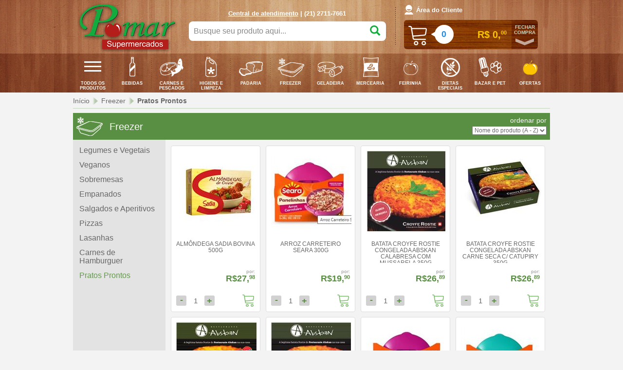

--- FILE ---
content_type: text/html; charset=utf-8
request_url: https://www.pomardelivery.com.br/Categoria.aspx?categoria=723
body_size: 11649
content:


<!DOCTYPE HTML>
<html lang="pt-br">
<head>
<meta charset="utf-8">
<meta http-equiv="Content-Type" content="text/html; charset=utf-8" />
<meta name="SKYPE_TOOLBAR" content="SKYPE_TOOLBAR_PARSER_COMPATIBLE" />
<meta name="viewport" content="width=1000" />
<title id="titlePage">Freezer - Pomar Delivery</title>
<meta name="url" content="https://www.pomardelivery.com.br" />
<meta name="description" content="O Pomar Supermercados agora está on-line! Sua melhor opção de compras on-line em Niterói!" />
<meta name="keywords" content="supermercado, mercado, delivery, entrega, comprar, em casa, on-line, online, niteroi, niterói, hortifruti" />
<meta name="autor" content="Corbata Informática" />
<meta name="company" content="Pomar Delivery" />
<meta name="revisit-after" content="1" />

<link href="/bootstrap/css/bootstrap.min.css" rel="stylesheet">
<link href="/global.css?v=7" rel="stylesheet" type="text/css" />

<script src="https://ajax.googleapis.com/ajax/libs/jquery/1.11.3/jquery.min.js"></script>
<script type="text/javascript">window.jQuery || document.write('<script src="/scripts/jquery-1.11.3.min.js"><\/script>');</script>
<script type="text/javascript" src="/bootstrap/js/bootstrap.min.js"></script>
<script type="text/javascript" src="/scripts/slides.min.jquery.js"></script>
<script type="text/javascript" src="/scripts/jquery.autocomplete.min.js" charset="utf-8"></script>
<script type="text/javascript" src="/scripts/scripts.js?v=5"></script>
<script src="https://assets.pagseguro.com.br/checkout-sdk-js/rc/dist/browser/pagseguro.min.js"></script>

     
<script language="javascript" type="text/javascript">

    function alterarOrdem(cmb) {

        var arr = window.location.search;
        arr = arr.substring(1);
        arr = arr.split("&");

        var novaOrdem = "";
        for (var i = 0; i < cmb.length; i++) {
            if (cmb[i].selected) {
                novaOrdem = cmb[i].value;
            }
        }

        var achou = false;
        for (var i = 0; i < arr.length; i++) {
            arr[i] = arr[i].split("=");
            if (arr[i][0] == "ordem") {
                achou = true;
                arr[i][1] = novaOrdem;
            }
        }

        if (!achou) {
            arr.push(new Array("ordem", novaOrdem));
        }

        for (var i = 0; i < arr.length; i++) {
            arr[i] = arr[i].join("=");
        }

        document.location.href = "Categoria.aspx?" + arr.join("&");

    }

</script>
<style>
    .celula_lista_produtos {
        vertical-align: top;
    }

    .categoria_selecionada{
        color: #63984d !important;
    }
</style>



<script async src="https://www.googletagmanager.com/gtag/js?id=G-XRT5RDB8NM"></script>
<script>
  window.dataLayer = window.dataLayer || [];
  function gtag(){dataLayer.push(arguments);}
  gtag('js', new Date());
  gtag('config', 'G-XRT5RDB8NM');
</script>
<!-- Facebook Pixel Code -->
<script>
    !function (f, b, e, v, n, t, s) {
        if (f.fbq) return; n = f.fbq = function () {
            n.callMethod ?
            n.callMethod.apply(n, arguments) : n.queue.push(arguments)
        };
        if (!f._fbq) f._fbq = n; n.push = n; n.loaded = !0; n.version = '2.0';
        n.queue = []; t = b.createElement(e); t.async = !0;
        t.src = v; s = b.getElementsByTagName(e)[0];
        s.parentNode.insertBefore(t, s)
    }(window, document, 'script',
        'https://connect.facebook.net/en_US/fbevents.js');
    fbq('init', '678993445632415');
    fbq('track', 'PageView');
</script>
<noscript>
<img height="1" width="1" 
src="https://www.facebook.com/tr?id=678993445632415&ev=PageView
&noscript=1"/>
</noscript>
<!-- End Facebook Pixel Code -->
</head>


<body id="fundo_site">

	<div class="wrapper">
        
        


<div class="topo">
    <div class="tabela sitewide" style="height:110px;">
        <div class="celula" style="width:225px;"><h1><a href="https://www.pomardelivery.com.br"><img src="imagens/pomar-logo.png" alt="Pomar Delivery" class="logo"></a></h1></div>
        <div class="celula" style="width:100%;">
          <div class="mensagem_topo"><span>Central de atendimento</span> | (21) 2711-7661</div>
          <div class="busca">
            <form id="form_busca" action="Busca.aspx" method="get">
              <label class="sr-only" for="campo_busca">Busque seu produto aqui...</label>
              <input type="text" id="busca" name="busca" class="campo_busca" placeholder="Busque seu produto aqui...">
              <i class="form-control-feedback glyphicon glyphicon-search icone_lupa"></i>
            </form>
          </div>
        </div>
        <div class="celula" style="width:25px;"><div class="topo_div"></div></div>
        <div class="celula" style="width:300px;">

            
                <div class="cliente_topo"><a href="Cliente.aspx" class="area_cliente">Área do Cliente</a></div> 
              
        
            <div id="carrinho_topo">
                <img src="imagens/ico-carrinho-topo.png" class="ico_carrinho">
                <div class="conta_itens">0</div>
                <div class="valor_total">
                       R$ 0,<sup>00</sup>
                </div>
                <div class="seta_fechar_compra"><span>FECHAR COMPRA</span></div>
            </div>

            <div id="lista_carrinho">
                <ul id="lista_carrinho_ul">
                    
                </ul>
                <div class="totalizador">
                  <div class="itens_total"><span>ITENS</span>0</div>
                  <div class="preco_total"><span>SUBTOTAL</span>R$ 0,<sup>00</sup></div>
                </div>
                <div class="btn_fechar_compra">FECHAR COMPRA</div>
            </div>
        </div>
    </div>
    <div class="bloco_categorias sitewide">

    <ul class="menu_categorias">
        
                <li><div class="menu_box_icone"><img src="imagens/categorias/1.png" />
                    <br />Todos os Produtos</div>
                    
                            <div class="subcategorias tres_colunas">
                            <ul class="tabela">
                        
                            <li><a href="Categoria.aspx?categoria=770">Produtos Natalinos</a></li>
                        
                            <li><a href="Categoria.aspx?categoria=621">Bebidas</a></li>
                        
                            <li><a href="Categoria.aspx?categoria=619">Carnes e Pescados</a></li>
                        
                            <li><a href="Categoria.aspx?categoria=633">Higiene e Limpeza</a></li>
                        
                            <li><a href="Categoria.aspx?categoria=610">Padaria</a></li>
                        
                            <li><a href="Categoria.aspx?categoria=627">Freezer</a></li>
                        
                            <li><a href="Categoria.aspx?categoria=611">Geladeira</a></li>
                        
                            <li><a href="Categoria.aspx?categoria=628">Mercearia</a></li>
                        
                            <li><a href="Categoria.aspx?categoria=69">Feirinha</a></li>
                        
                            <li><a href="Categoria.aspx?categoria=783">Dietas Especiais</a></li>
                        
                            <li><a href="Categoria.aspx?categoria=634">Bazar e Pet</a></li>
                        
                            </ul>
                            </div>
                        
                </li>
            
                <li><div class="menu_box_icone"><img src="imagens/categorias/621.png" />
                    <br />Bebidas</div>
                    
                            <div class="subcategorias tres_colunas">
                            <ul class="tabela">
                        
                            <li><a href="Categoria.aspx?categoria=749">Champagnes, Espumantes e Sidras</a></li>
                        
                            <li><a href="Categoria.aspx?categoria=661">Aperitivos, Licores e Bebidas Finas</a></li>
                        
                            <li><a href="Categoria.aspx?categoria=660">Whisky, Vodkas, Cachaças e Destilados</a></li>
                        
                            <li><a href="Categoria.aspx?categoria=659">Vinhos</a></li>
                        
                            <li><a href="Categoria.aspx?categoria=658">Leites e Achocolatados</a></li>
                        
                            <li><a href="Categoria.aspx?categoria=657">Isotônicos e Energéticos</a></li>
                        
                            <li><a href="Categoria.aspx?categoria=656">Chás, Mates, Guaranás e Xaropes</a></li>
                        
                            <li><a href="Categoria.aspx?categoria=654">Refrigerantes</a></li>
                        
                            <li><a href="Categoria.aspx?categoria=653">Bebidas Vegetais e Especiais</a></li>
                        
                            <li><a href="Categoria.aspx?categoria=655">Sucos Concentrado</a></li>
                        
                            <li><a href="Categoria.aspx?categoria=652">Refrescos em Pó</a></li>
                        
                            <li><a href="Categoria.aspx?categoria=624">Sucos Prontos</a></li>
                        
                            <li><a href="Categoria.aspx?categoria=622">Águas</a></li>
                        
                            <li><a href="Categoria.aspx?categoria=623">Cervejas</a></li>
                        
                            <li><a href="Categoria.aspx?categoria=795">Cervejas Especiais</a></li>
                        
                            </ul>
                            </div>
                        
                </li>
            
                <li><div class="menu_box_icone"><img src="imagens/categorias/619.png" />
                    <br />Carnes e Pescados</div>
                    
                            <div class="subcategorias duas_colunas">
                            <ul class="tabela">
                        
                            <li><a href="Categoria.aspx?categoria=664">Carnes Embaladas e Especiais</a></li>
                        
                            <li><a href="Categoria.aspx?categoria=663">Bacalhau</a></li>
                        
                            <li><a href="Categoria.aspx?categoria=771">Peixes & Frutos do Mar</a></li>
                        
                            <li><a href="Categoria.aspx?categoria=662">Linguiças e Salsichas</a></li>
                        
                            <li><a href="Categoria.aspx?categoria=620">Bovinas</a></li>
                        
                            <li><a href="Categoria.aspx?categoria=639">Aves</a></li>
                        
                            <li><a href="Categoria.aspx?categoria=640">Suínas</a></li>
                        
                            <li><a href="Categoria.aspx?categoria=641">Salgadas & Defumadas</a></li>
                        
                            </ul>
                            </div>
                        
                </li>
            
                <li><div class="menu_box_icone"><img src="imagens/categorias/633.png" />
                    <br />Higiene e Limpeza</div>
                    
                            <div class="subcategorias quatro_colunas">
                            <ul class="tabela">
                        
                            <li><a href="Categoria.aspx?categoria=745">Saponáceos</a></li>
                        
                            <li><a href="Categoria.aspx?categoria=767">Talcos</a></li>
                        
                            <li><a href="Categoria.aspx?categoria=765">Algodão e Haste Flexível</a></li>
                        
                            <li><a href="Categoria.aspx?categoria=741">Limpadores Multi-Uso</a></li>
                        
                            <li><a href="Categoria.aspx?categoria=740">Água Sanitária e Alvejantes</a></li>
                        
                            <li><a href="Categoria.aspx?categoria=744">Hidratantes e Óleos Corporais</a></li>
                        
                            <li><a href="Categoria.aspx?categoria=743">Cuidados com Barba</a></li>
                        
                            <li><a href="Categoria.aspx?categoria=716">Utilidades para Limpeza e Sacos de Lixo</a></li>
                        
                            <li><a href="Categoria.aspx?categoria=715">Álcool</a></li>
                        
                            <li><a href="Categoria.aspx?categoria=742">Creme de Tratamento</a></li>
                        
                            <li><a href="Categoria.aspx?categoria=739">Fraldas</a></li>
                        
                            <li><a href="Categoria.aspx?categoria=714">Amaciantes e cuidados com roupas</a></li>
                        
                            <li><a href="Categoria.aspx?categoria=713">Detergentes</a></li>
                        
                            <li><a href="Categoria.aspx?categoria=738">Desodorantes</a></li>
                        
                            <li><a href="Categoria.aspx?categoria=737">Absorventes</a></li>
                        
                            <li><a href="Categoria.aspx?categoria=712">Pisos e Superfícies</a></li>
                        
                            <li><a href="Categoria.aspx?categoria=711">Limpeza de Calçados</a></li>
                        
                            <li><a href="Categoria.aspx?categoria=736">Papel Toalha, Lenços e Guardanapos</a></li>
                        
                            <li><a href="Categoria.aspx?categoria=735">Papel Higiênico</a></li>
                        
                            <li><a href="Categoria.aspx?categoria=710">Desinfetantes</a></li>
                        
                            <li><a href="Categoria.aspx?categoria=709">Lava Roupas</a></li>
                        
                            <li><a href="Categoria.aspx?categoria=734">Escova de Dente e Fio Dental</a></li>
                        
                            <li><a href="Categoria.aspx?categoria=733">Enxaguante Bucal</a></li>
                        
                            <li><a href="Categoria.aspx?categoria=708">Inseticidas</a></li>
                        
                            <li><a href="Categoria.aspx?categoria=707">Aromatizadores, Desodorizadores e Anti Mofos</a></li>
                        
                            <li><a href="Categoria.aspx?categoria=732">Creme Dental</a></li>
                        
                            <li><a href="Categoria.aspx?categoria=731">Sabonetes Líquidos e Íntimos</a></li>
                        
                            <li><a href="Categoria.aspx?categoria=730">Sabonetes</a></li>
                        
                            <li><a href="Categoria.aspx?categoria=729">Condicionadores</a></li>
                        
                            <li><a href="Categoria.aspx?categoria=728">Shampoos</a></li>
                        
                            </ul>
                            </div>
                        
                </li>
            
                <li><div class="menu_box_icone"><img src="imagens/categorias/610.png" />
                    <br />Padaria</div>
                    
                            <div class="subcategorias duas_colunas">
                            <ul class="tabela">
                        
                            <li><a href="Categoria.aspx?categoria=644">Torradas</a></li>
                        
                            <li><a href="Categoria.aspx?categoria=643">Pães Variados</a></li>
                        
                            <li><a href="Categoria.aspx?categoria=818">Pães de Forma</a></li>
                        
                            <li><a href="Categoria.aspx?categoria=642">Bolos</a></li>
                        
                            </ul>
                            </div>
                        
                </li>
            
                <li><div class="menu_box_icone"><img src="imagens/categorias/627.png" />
                    <br />Freezer</div>
                    
                            <div class="subcategorias duas_colunas">
                            <ul class="tabela">
                        
                            <li><a href="Categoria.aspx?categoria=815">Legumes e Vegetais</a></li>
                        
                            <li><a href="Categoria.aspx?categoria=814">Veganos</a></li>
                        
                            <li><a href="Categoria.aspx?categoria=803">Sobremesas</a></li>
                        
                            <li><a href="Categoria.aspx?categoria=802">Empanados</a></li>
                        
                            <li><a href="Categoria.aspx?categoria=801">Salgados e Aperitivos</a></li>
                        
                            <li><a href="Categoria.aspx?categoria=800">Pizzas</a></li>
                        
                            <li><a href="Categoria.aspx?categoria=799">Lasanhas</a></li>
                        
                            <li><a href="Categoria.aspx?categoria=750">Carnes de Hamburguer</a></li>
                        
                            <li><a href="Categoria.aspx?categoria=723">Pratos Prontos</a></li>
                        
                            </ul>
                            </div>
                        
                </li>
            
                <li><div class="menu_box_icone"><img src="imagens/categorias/611.png" />
                    <br />Geladeira</div>
                    
                            <div class="subcategorias tres_colunas">
                            <ul class="tabela">
                        
                            <li><a href="Categoria.aspx?categoria=699">Leite Fermentado</a></li>
                        
                            <li><a href="Categoria.aspx?categoria=701">Queijos</a></li>
                        
                            <li><a href="Categoria.aspx?categoria=651">Manteigas e Margarinas</a></li>
                        
                            <li><a href="Categoria.aspx?categoria=698">Sobremesas</a></li>
                        
                            <li><a href="Categoria.aspx?categoria=650">Queijos Frescos</a></li>
                        
                            <li><a href="Categoria.aspx?categoria=807">Gregos</a></li>
                        
                            <li><a href="Categoria.aspx?categoria=819">Massas Frescas</a></li>
                        
                            <li><a href="Categoria.aspx?categoria=697">Petit Suisse</a></li>
                        
                            <li><a href="Categoria.aspx?categoria=649">Pastas/Patês</a></li>
                        
                            <li><a href="Categoria.aspx?categoria=696">Iogurtes</a></li>
                        
                            <li><a href="Categoria.aspx?categoria=647">Frios e Salames</a></li>
                        
                            <li><a href="Categoria.aspx?categoria=646">Queijos Especiais</a></li>
                        
                            <li><a href="Categoria.aspx?categoria=614">Queijos Cremosos e Requeijões</a></li>
                        
                            </ul>
                            </div>
                        
                </li>
            
                <li><div class="menu_box_icone"><img src="imagens/categorias/628.png" />
                    <br />Mercearia</div>
                    
                            <div class="subcategorias quatro_colunas">
                            <ul class="tabela">
                        
                            <li><a href="Categoria.aspx?categoria=821">Bomboniere</a></li>
                        
                            <li><a href="Categoria.aspx?categoria=768">Mistura para Bolo e produtos de preparos</a></li>
                        
                            <li><a href="Categoria.aspx?categoria=667">Massas Instantâneas</a></li>
                        
                            <li><a href="Categoria.aspx?categoria=668">Massas Importadas</a></li>
                        
                            <li><a href="Categoria.aspx?categoria=675">Molhos</a></li>
                        
                            <li><a href="Categoria.aspx?categoria=683">Enlatados e Conservas Diversas</a></li>
                        
                            <li><a href="Categoria.aspx?categoria=692">Sopas</a></li>
                        
                            <li><a href="Categoria.aspx?categoria=691">Alimentos Infantis</a></li>
                        
                            <li><a href="Categoria.aspx?categoria=674">Caldos</a></li>
                        
                            <li><a href="Categoria.aspx?categoria=666">Massas Secas</a></li>
                        
                            <li><a href="Categoria.aspx?categoria=672">Sal e Temperos Prontos</a></li>
                        
                            <li><a href="Categoria.aspx?categoria=705">Snacks e Petiscos</a></li>
                        
                            <li><a href="Categoria.aspx?categoria=726">Grãos</a></li>
                        
                            <li><a href="Categoria.aspx?categoria=719">Biscoitos Doces</a></li>
                        
                            <li><a href="Categoria.aspx?categoria=703">Biscoitos Recheados</a></li>
                        
                            <li><a href="Categoria.aspx?categoria=704">Biscoitos Salgados</a></li>
                        
                            <li><a href="Categoria.aspx?categoria=724">Farinhas e Farofas</a></li>
                        
                            <li><a href="Categoria.aspx?categoria=679">Extrato, Polpas e Molhos de Tomates</a></li>
                        
                            <li><a href="Categoria.aspx?categoria=671">Azeites E Vinagres</a></li>
                        
                            <li><a href="Categoria.aspx?categoria=758">Coco Ralado e Leites de Coco</a></li>
                        
                            <li><a href="Categoria.aspx?categoria=757">Adoçantes e Naturais</a></li>
                        
                            <li><a href="Categoria.aspx?categoria=670">Óleos de Soja e Especiais</a></li>
                        
                            <li><a href="Categoria.aspx?categoria=678">Ketchup, Maionese e Mostarda</a></li>
                        
                            <li><a href="Categoria.aspx?categoria=747">Doces, Geleias, Mel e Compotas</a></li>
                        
                            <li><a href="Categoria.aspx?categoria=669">Ervas e Especiarias</a></li>
                        
                            <li><a href="Categoria.aspx?categoria=676">Ervilhas e Milhos</a></li>
                        
                            <li><a href="Categoria.aspx?categoria=722">Pó de Café E Açúcar</a></li>
                        
                            <li><a href="Categoria.aspx?categoria=720">Achocolatados</a></li>
                        
                            <li><a href="Categoria.aspx?categoria=700">Cereais Matinais</a></li>
                        
                            <li><a href="Categoria.aspx?categoria=690">Leite Condensado e Creme de Leite</a></li>
                        
                            <li><a href="Categoria.aspx?categoria=689">Suplementos Nutricionais E Leites Infantis</a></li>
                        
                            </ul>
                            </div>
                        
                </li>
            
                <li><div class="menu_box_icone"><img src="imagens/categorias/69.png" />
                    <br />Feirinha</div>
                    
                            <div class="subcategorias duas_colunas">
                            <ul class="tabela">
                        
                            <li><a href="Categoria.aspx?categoria=695">Ovos</a></li>
                        
                            <li><a href="Categoria.aspx?categoria=694">Frutas Secas</a></li>
                        
                            <li><a href="Categoria.aspx?categoria=693">Frutas</a></li>
                        
                            <li><a href="Categoria.aspx?categoria=608">Legumes</a></li>
                        
                            <li><a href="Categoria.aspx?categoria=609">Verduras</a></li>
                        
                            </ul>
                            </div>
                        
                </li>
            
                <li><div class="menu_box_icone"><img src="imagens/categorias/783.png" />
                    <br />Dietas Especiais</div>
                    
                            <div class="subcategorias duas_colunas">
                            <ul class="tabela">
                        
                            <li><a href="Categoria.aspx?categoria=820">Alimentos e Bebidas Proteicas</a></li>
                        
                            <li><a href="Categoria.aspx?categoria=816">Veganos</a></li>
                        
                            <li><a href="Categoria.aspx?categoria=810">Sem Adição de Açúcar</a></li>
                        
                            <li><a href="Categoria.aspx?categoria=784">massa de arroz sem glúten</a></li>
                        
                            <li><a href="Categoria.aspx?categoria=785">snacks, biscoitos e cookies sem glúten</a></li>
                        
                            <li><a href="Categoria.aspx?categoria=797">Produtos Arma Zen</a></li>
                        
                            <li><a href="Categoria.aspx?categoria=786">alimentos sem lactose</a></li>
                        
                            <li><a href="Categoria.aspx?categoria=787">Produtos Native</a></li>
                        
                            <li><a href="Categoria.aspx?categoria=790">Produtos Jasmine</a></li>
                        
                            <li><a href="Categoria.aspx?categoria=789">Outros</a></li>
                        
                            </ul>
                            </div>
                        
                </li>
            
                <li><div class="menu_box_icone"><img src="imagens/categorias/634.png" />
                    <br />Bazar e Pet</div>
                    
                            <div class="subcategorias tres_colunas">
                            <ul class="tabela">
                        
                            <li><a href="Categoria.aspx?categoria=813">Utilidades</a></li>
                        
                            <li><a href="Categoria.aspx?categoria=764">Itens para Churrasco</a></li>
                        
                            <li><a href="Categoria.aspx?categoria=687">Higiene, Perfumaria e Limpeza</a></li>
                        
                            <li><a href="Categoria.aspx?categoria=686">Alimentos para Pássaros</a></li>
                        
                            <li><a href="Categoria.aspx?categoria=763">Embalagens e Descartaveis</a></li>
                        
                            <li><a href="Categoria.aspx?categoria=759">Lâmpadas</a></li>
                        
                            <li><a href="Categoria.aspx?categoria=685">Alimentos para Gatos</a></li>
                        
                            <li><a href="Categoria.aspx?categoria=684">Alimentos para Cães</a></li>
                        
                            <li><a href="Categoria.aspx?categoria=766">Pilha e Bateria</a></li>
                        
                            <li><a href="Categoria.aspx?categoria=755">Esponjas</a></li>
                        
                            <li><a href="Categoria.aspx?categoria=754">Flanelas e Panos</a></li>
                        
                            <li><a href="Categoria.aspx?categoria=753">Vassoura</a></li>
                        
                            <li><a href="Categoria.aspx?categoria=752">Coadores de Café</a></li>
                        
                            </ul>
                            </div>
                        
                </li>
            
                <li><div class="menu_box_icone"><img src="imagens/categorias/2.png" />
                    <br />Ofertas</div>
                    
                            <div class="subcategorias duas_colunas">
                            <ul class="tabela">
                        
                            <li><a href="Ofertas.aspx?categoria=621">Bebidas</a></li>
                        
                            <li><a href="Ofertas.aspx?categoria=619">Carnes e Pescados</a></li>
                        
                            <li><a href="Ofertas.aspx?categoria=633">Higiene e Limpeza</a></li>
                        
                            <li><a href="Ofertas.aspx?categoria=610">Padaria</a></li>
                        
                            <li><a href="Ofertas.aspx?categoria=627">Freezer</a></li>
                        
                            <li><a href="Ofertas.aspx?categoria=611">Geladeira</a></li>
                        
                            <li><a href="Ofertas.aspx?categoria=628">Mercearia</a></li>
                        
                            <li><a href="Ofertas.aspx?categoria=69">Feirinha</a></li>
                        
                            <li><a href="Ofertas.aspx?categoria=783">Dietas Especiais</a></li>
                        
                            <li><a href="Ofertas.aspx?categoria=634">Bazar e Pet</a></li>
                        
                            </ul>
                            </div>
                        
                </li>
            
    </ul>
  </div>
</div>




        

    <form method="post" action="./Categoria.aspx?categoria=723" id="formProdutos">
<div class="aspNetHidden">
<input type="hidden" name="__VIEWSTATE" id="__VIEWSTATE" value="/[base64]/[base64]/vJ+eGWxow==" />
</div>

<div class="aspNetHidden">

	<input type="hidden" name="__VIEWSTATEGENERATOR" id="__VIEWSTATEGENERATOR" value="3381B21B" />
	<input type="hidden" name="__EVENTVALIDATION" id="__EVENTVALIDATION" value="/wEdAAWSQY9VqUtK7L4pqCJo280J7CPJ5oObtpCsxaAOtjZwvKC0w/ttfD0R7+CVku9wmNCYwNydJXJIIGzaNYpRsxCTB64L4Xfg7+IoCbjdlcqHZ35igoTs3np4urjz50xcVrLI1Ly5CRKB+SKIuuN0nzvv" />
</div>

	<ol class="breadcrumb sitewide">
	    <li class="breadcrumb-item"><a href="/">Início</a></li>

        
        	    <li class="breadcrumb-item"><a href="/Categoria.aspx?categoria=627">Freezer</a></li>
            
        	    <li class="breadcrumb-item"><a href="/Categoria.aspx?categoria=723">Pratos Prontos</a></li>
            
	</ol>

	<div class="tabela faixa_secao sitewide">
		<div class="celula">
			<img src="imagens/categorias/627.png">
			<span>Freezer</span> 
		</div>
		<div class="celula">
			<span>ordenar por</span>
			<select name="ctl00$placeHolderCentral$cmbOrdenacao" id="placeHolderCentral_cmbOrdenacao" onchange="alterarOrdem(this)">
	<option value="Nome do produto (A - Z)">Nome do produto (A - Z)</option>
	<option value="Nome do produto (Z - A)">Nome do produto (Z - A)</option>
	<option value="Preço (menor - maior)">Pre&#231;o (menor - maior)</option>
	<option value="Preço (maior - menor)">Pre&#231;o (maior - menor)</option>

</select>
		</div>
	</div>

    

	<div class="tabela sitewide secao">
			<div class="lista_categorias celula">
				<ul>
                    
                            <li><a href="/Categoria.aspx?categoria=815" 
                                class="">Legumes e Vegetais</a></li>
                        
                            <li><a href="/Categoria.aspx?categoria=814" 
                                class="">Veganos</a></li>
                        
                            <li><a href="/Categoria.aspx?categoria=803" 
                                class="">Sobremesas</a></li>
                        
                            <li><a href="/Categoria.aspx?categoria=802" 
                                class="">Empanados</a></li>
                        
                            <li><a href="/Categoria.aspx?categoria=801" 
                                class="">Salgados e Aperitivos</a></li>
                        
                            <li><a href="/Categoria.aspx?categoria=800" 
                                class="">Pizzas</a></li>
                        
                            <li><a href="/Categoria.aspx?categoria=799" 
                                class="">Lasanhas</a></li>
                        
                            <li><a href="/Categoria.aspx?categoria=750" 
                                class="">Carnes de Hamburguer</a></li>
                        
                            <li><a href="/Categoria.aspx?categoria=723" 
                                class="categoria_selecionada">Pratos Prontos</a></li>
                        
				</ul>
			</div>
			<div class="celula celula_lista_produtos">


    
                    <ul class="lista_produtos">
                    
                        
                    <li>
                        <a href="Produto.aspx?id=6667&categoria=723&desc=ALM%c3%94NDEGA+SADIA+BOVINA+500G">
                            

                            <div class="novo off"></div>

				            <img src="imagens/produtos/thumbs/11563.jpg">
				            <div class="descricao_produto">ALMÔNDEGA SADIA BOVINA 500G</div>
				            <div class="tabela precos">
                                

                                <div class="celula preco_por">por: 
                                    <span>R$27,<sup>98</sup>
                                </div>
				            </div>
				            <div class="tabela compra">
					            <div class="celula btn_quantidade menos"><div>-</div></div>
					            <div class="celula quantidade">1</div>
					            <div class="celula btn_quantidade mais"><div>+</div></div>
					            <div class="celula btn_comprar" data-id="6667"><div onclick="return false"></div></div>
				            </div>
			            </a>
                    </li>
                    
                    
                        
                    <li>
                        <a href="Produto.aspx?id=14253&categoria=723&desc=ARROZ+CARRETEIRO+SEARA+300G">
                            

                            <div class="novo off"></div>

				            <img src="imagens/produtos/thumbs/14357.jpg">
				            <div class="descricao_produto">ARROZ CARRETEIRO SEARA 300G</div>
				            <div class="tabela precos">
                                

                                <div class="celula preco_por">por: 
                                    <span>R$19,<sup>90</sup>
                                </div>
				            </div>
				            <div class="tabela compra">
					            <div class="celula btn_quantidade menos"><div>-</div></div>
					            <div class="celula quantidade">1</div>
					            <div class="celula btn_quantidade mais"><div>+</div></div>
					            <div class="celula btn_comprar" data-id="14253"><div onclick="return false"></div></div>
				            </div>
			            </a>
                    </li>
                    
                    
                        
                    <li>
                        <a href="Produto.aspx?id=12675&categoria=723&desc=BATATA+CROYFE+ROSTIE+CONGELADA+ABSKAN+CALABRESA+COM+MUSSARELA+350G">
                            

                            <div class="novo off"></div>

				            <img src="imagens/produtos/thumbs/13868.jpg">
				            <div class="descricao_produto">BATATA CROYFE ROSTIE CONGELADA ABSKAN CALABRESA COM MUSSARELA 350G</div>
				            <div class="tabela precos">
                                

                                <div class="celula preco_por">por: 
                                    <span>R$26,<sup>89</sup>
                                </div>
				            </div>
				            <div class="tabela compra">
					            <div class="celula btn_quantidade menos"><div>-</div></div>
					            <div class="celula quantidade">1</div>
					            <div class="celula btn_quantidade mais"><div>+</div></div>
					            <div class="celula btn_comprar" data-id="12675"><div onclick="return false"></div></div>
				            </div>
			            </a>
                    </li>
                    
                    
                        
                    <li>
                        <a href="Produto.aspx?id=13895&categoria=723&desc=BATATA+CROYFE+ROSTIE+CONGELADA+ABSKAN+CARNE+SECA+C%2f+CATUPIRY+350G">
                            

                            <div class="novo off"></div>

				            <img src="imagens/produtos/thumbs/13871.jpg">
				            <div class="descricao_produto">BATATA CROYFE ROSTIE CONGELADA ABSKAN CARNE SECA C/ CATUPIRY 350G</div>
				            <div class="tabela precos">
                                

                                <div class="celula preco_por">por: 
                                    <span>R$26,<sup>89</sup>
                                </div>
				            </div>
				            <div class="tabela compra">
					            <div class="celula btn_quantidade menos"><div>-</div></div>
					            <div class="celula quantidade">1</div>
					            <div class="celula btn_quantidade mais"><div>+</div></div>
					            <div class="celula btn_comprar" data-id="13895"><div onclick="return false"></div></div>
				            </div>
			            </a>
                    </li>
                    
                    
                        
                    <li>
                        <a href="Produto.aspx?id=12676&categoria=723&desc=BATATA+CROYFE+ROSTIE+CONGELADA+ABSKAN+FRANGO+C%2f+CATUPIRY+350G">
                            

                            <div class="novo off"></div>

				            <img src="imagens/produtos/thumbs/13869.jpg">
				            <div class="descricao_produto">BATATA CROYFE ROSTIE CONGELADA ABSKAN FRANGO C/ CATUPIRY 350G</div>
				            <div class="tabela precos">
                                

                                <div class="celula preco_por">por: 
                                    <span>R$26,<sup>89</sup>
                                </div>
				            </div>
				            <div class="tabela compra">
					            <div class="celula btn_quantidade menos"><div>-</div></div>
					            <div class="celula quantidade">1</div>
					            <div class="celula btn_quantidade mais"><div>+</div></div>
					            <div class="celula btn_comprar" data-id="12676"><div onclick="return false"></div></div>
				            </div>
			            </a>
                    </li>
                    
                    
                        
                    <li>
                        <a href="Produto.aspx?id=12677&categoria=723&desc=BATATA+CROYFE+ROSTIE+CONGELADA+ABSKAN+PRESUNTO+COM+MUSSARELA+350G">
                            

                            <div class="novo off"></div>

				            <img src="imagens/produtos/thumbs/13870.jpg">
				            <div class="descricao_produto">BATATA CROYFE ROSTIE CONGELADA ABSKAN PRESUNTO COM MUSSARELA 350G</div>
				            <div class="tabela precos">
                                

                                <div class="celula preco_por">por: 
                                    <span>R$26,<sup>89</sup>
                                </div>
				            </div>
				            <div class="tabela compra">
					            <div class="celula btn_quantidade menos"><div>-</div></div>
					            <div class="celula quantidade">1</div>
					            <div class="celula btn_quantidade mais"><div>+</div></div>
					            <div class="celula btn_comprar" data-id="12677"><div onclick="return false"></div></div>
				            </div>
			            </a>
                    </li>
                    
                    
                        
                    <li>
                        <a href="Produto.aspx?id=14247&categoria=723&desc=CALDO+SEARA++DE+FEIJ%c3%83O+COM+BACON+300G">
                            

                            <div class="novo off"></div>

				            <img src="imagens/produtos/thumbs/14358.jpg">
				            <div class="descricao_produto">CALDO SEARA  DE FEIJÃO COM BACON 300G</div>
				            <div class="tabela precos">
                                

                                <div class="celula preco_por">por: 
                                    <span>R$16,<sup>90</sup>
                                </div>
				            </div>
				            <div class="tabela compra">
					            <div class="celula btn_quantidade menos"><div>-</div></div>
					            <div class="celula quantidade">1</div>
					            <div class="celula btn_quantidade mais"><div>+</div></div>
					            <div class="celula btn_comprar" data-id="14247"><div onclick="return false"></div></div>
				            </div>
			            </a>
                    </li>
                    
                    
                        
                    <li>
                        <a href="Produto.aspx?id=14248&categoria=723&desc=CALDO+SEARA+DE+MANDIOQUINHA+COM+FRANGO+300G">
                            

                            <div class="novo off"></div>

				            <img src="imagens/produtos/thumbs/14359.jpg">
				            <div class="descricao_produto">CALDO SEARA DE MANDIOQUINHA COM FRANGO 300G</div>
				            <div class="tabela precos">
                                

                                <div class="celula preco_por">por: 
                                    <span>R$16,<sup>90</sup>
                                </div>
				            </div>
				            <div class="tabela compra">
					            <div class="celula btn_quantidade menos"><div>-</div></div>
					            <div class="celula quantidade">1</div>
					            <div class="celula btn_quantidade mais"><div>+</div></div>
					            <div class="celula btn_comprar" data-id="14248"><div onclick="return false"></div></div>
				            </div>
			            </a>
                    </li>
                    
                    
                        
                    <li>
                        <a href="Produto.aspx?id=14249&categoria=723&desc=CALDO+VERDE+SEARA+COM+CALABRESA+300G">
                            

                            <div class="novo off"></div>

				            <img src="imagens/produtos/thumbs/14360.jpg">
				            <div class="descricao_produto">CALDO VERDE SEARA COM CALABRESA 300G</div>
				            <div class="tabela precos">
                                

                                <div class="celula preco_por">por: 
                                    <span>R$16,<sup>90</sup>
                                </div>
				            </div>
				            <div class="tabela compra">
					            <div class="celula btn_quantidade menos"><div>-</div></div>
					            <div class="celula quantidade">1</div>
					            <div class="celula btn_quantidade mais"><div>+</div></div>
					            <div class="celula btn_comprar" data-id="14249"><div onclick="return false"></div></div>
				            </div>
			            </a>
                    </li>
                    
                    
                        
                    <li>
                        <a href="Produto.aspx?id=7529&categoria=723&desc=COSTELA+SUINA+SEARA+C%2fMOLHO+BARBECUE+1KG">
                            

                            <div class="novo off"></div>

				            <img src="imagens/produtos/thumbs/9549.jpg">
				            <div class="descricao_produto">COSTELA SUINA SEARA C/MOLHO BARBECUE 1KG</div>
				            <div class="tabela precos">
                                

                                <div class="celula preco_por">por: 
                                    <span>R$110,<sup>00</sup>
                                </div>
				            </div>
				            <div class="tabela compra">
					            <div class="celula btn_quantidade menos"><div>-</div></div>
					            <div class="celula quantidade">1</div>
					            <div class="celula btn_quantidade mais"><div>+</div></div>
					            <div class="celula btn_comprar" data-id="7529"><div onclick="return false"></div></div>
				            </div>
			            </a>
                    </li>
                    
                    
                        
                    <li>
                        <a href="Produto.aspx?id=14251&categoria=723&desc=ESCONDIDINHO+DE+CARNE+MOIDA+SEARA+300G">
                            

                            <div class="novo off"></div>

				            <img src="imagens/produtos/thumbs/14354.jpg">
				            <div class="descricao_produto">ESCONDIDINHO DE CARNE MOIDA SEARA 300G</div>
				            <div class="tabela precos">
                                

                                <div class="celula preco_por">por: 
                                    <span>R$22,<sup>80</sup>
                                </div>
				            </div>
				            <div class="tabela compra">
					            <div class="celula btn_quantidade menos"><div>-</div></div>
					            <div class="celula quantidade">1</div>
					            <div class="celula btn_quantidade mais"><div>+</div></div>
					            <div class="celula btn_comprar" data-id="14251"><div onclick="return false"></div></div>
				            </div>
			            </a>
                    </li>
                    
                    
                        
                    <li>
                        <a href="Produto.aspx?id=6681&categoria=723&desc=ESCONDIDINHO+SADIA+CARNE+MOIDA+600G">
                            

                            <div class="novo off"></div>

				            <img src="imagens/produtos/thumbs/9338.jpg">
				            <div class="descricao_produto">ESCONDIDINHO SADIA CARNE MOIDA 600G</div>
				            <div class="tabela precos">
                                

                                <div class="celula preco_por">por: 
                                    <span>R$23,<sup>98</sup>
                                </div>
				            </div>
				            <div class="tabela compra">
					            <div class="celula btn_quantidade menos"><div>-</div></div>
					            <div class="celula quantidade">1</div>
					            <div class="celula btn_quantidade mais"><div>+</div></div>
					            <div class="celula btn_comprar" data-id="6681"><div onclick="return false"></div></div>
				            </div>
			            </a>
                    </li>
                    
                    
                        
                    <li>
                        <a href="Produto.aspx?id=6683&categoria=723&desc=ESCONDIDINHO+SADIA+FRANGO+600G">
                            

                            <div class="novo off"></div>

				            <img src="imagens/produtos/thumbs/9337.jpg">
				            <div class="descricao_produto">ESCONDIDINHO SADIA FRANGO 600G</div>
				            <div class="tabela precos">
                                

                                <div class="celula preco_por">por: 
                                    <span>R$23,<sup>98</sup>
                                </div>
				            </div>
				            <div class="tabela compra">
					            <div class="celula btn_quantidade menos"><div>-</div></div>
					            <div class="celula quantidade">1</div>
					            <div class="celula btn_quantidade mais"><div>+</div></div>
					            <div class="celula btn_comprar" data-id="6683"><div onclick="return false"></div></div>
				            </div>
			            </a>
                    </li>
                    
                    
                        
                    <li>
                        <a href="Produto.aspx?id=14250&categoria=723&desc=FEIJOADA+SEARA+COM+CALABRESA+300G">
                            

                            <div class="novo off"></div>

				            <img src="imagens/produtos/thumbs/14353.jpg">
				            <div class="descricao_produto">FEIJOADA SEARA COM CALABRESA 300G</div>
				            <div class="tabela precos">
                                

                                <div class="celula preco_por">por: 
                                    <span>R$19,<sup>50</sup>
                                </div>
				            </div>
				            <div class="tabela compra">
					            <div class="celula btn_quantidade menos"><div>-</div></div>
					            <div class="celula quantidade">1</div>
					            <div class="celula btn_quantidade mais"><div>+</div></div>
					            <div class="celula btn_comprar" data-id="14250"><div onclick="return false"></div></div>
				            </div>
			            </a>
                    </li>
                    
                    
                        
                    <li>
                        <a href="Produto.aspx?id=6483&categoria=723&desc=FETTUCCINE+COM+PERU+E+BR%c3%93COLIS+MEU+MENU+PERDIG%c3%83O+350G">
                            

                            <div class="novo off"></div>

				            <img src="imagens/produtos/thumbs/11171.jpg">
				            <div class="descricao_produto">FETTUCCINE COM PERU E BRÓCOLIS MEU MENU PERDIGÃO 350G</div>
				            <div class="tabela precos">
                                

                                <div class="celula preco_por">por: 
                                    <span>R$9,<sup>98</sup>
                                </div>
				            </div>
				            <div class="tabela compra">
					            <div class="celula btn_quantidade menos"><div>-</div></div>
					            <div class="celula quantidade">1</div>
					            <div class="celula btn_quantidade mais"><div>+</div></div>
					            <div class="celula btn_comprar" data-id="6483"><div onclick="return false"></div></div>
				            </div>
			            </a>
                    </li>
                    
                    
                        
                    <li>
                        <a href="Produto.aspx?id=6482&categoria=723&desc=FETTUCCINE+PERDIG%c3%83O+BOLONHESA+MEU+MENU+350G">
                            

                            <div class="novo off"></div>

				            <img src="imagens/produtos/thumbs/11172.jpg">
				            <div class="descricao_produto">FETTUCCINE PERDIGÃO BOLONHESA MEU MENU 350G</div>
				            <div class="tabela precos">
                                

                                <div class="celula preco_por">por: 
                                    <span>R$9,<sup>98</sup>
                                </div>
				            </div>
				            <div class="tabela compra">
					            <div class="celula btn_quantidade menos"><div>-</div></div>
					            <div class="celula quantidade">1</div>
					            <div class="celula btn_quantidade mais"><div>+</div></div>
					            <div class="celula btn_comprar" data-id="6482"><div onclick="return false"></div></div>
				            </div>
			            </a>
                    </li>
                    
                    
                        
                    <li>
                        <a href="Produto.aspx?id=6685&categoria=723&desc=FIL%c3%89+DE+FRANGO+A+PARMEGIANA+SADIA+550G">
                            

                            <div class="novo off"></div>

				            <img src="imagens/produtos/thumbs/9340.jpg">
				            <div class="descricao_produto">FILÉ DE FRANGO A PARMEGIANA SADIA 550G</div>
				            <div class="tabela precos">
                                

                                <div class="celula preco_por">por: 
                                    <span>R$23,<sup>90</sup>
                                </div>
				            </div>
				            <div class="tabela compra">
					            <div class="celula btn_quantidade menos"><div>-</div></div>
					            <div class="celula quantidade">1</div>
					            <div class="celula btn_quantidade mais"><div>+</div></div>
					            <div class="celula btn_comprar" data-id="6685"><div onclick="return false"></div></div>
				            </div>
			            </a>
                    </li>
                    
                    
                        
                    <li>
                        <a href="Produto.aspx?id=14252&categoria=723&desc=FRICASS%c3%8a+DE+FRANGO+SEARA++300G">
                            

                            <div class="novo off"></div>

				            <img src="imagens/produtos/thumbs/14361.jpg">
				            <div class="descricao_produto">FRICASSÊ DE FRANGO SEARA  300G</div>
				            <div class="tabela precos">
                                

                                <div class="celula preco_por">por: 
                                    <span>R$19,<sup>98</sup>
                                </div>
				            </div>
				            <div class="tabela compra">
					            <div class="celula btn_quantidade menos"><div>-</div></div>
					            <div class="celula quantidade">1</div>
					            <div class="celula btn_quantidade mais"><div>+</div></div>
					            <div class="celula btn_comprar" data-id="14252"><div onclick="return false"></div></div>
				            </div>
			            </a>
                    </li>
                    
                    
                        
                    <li>
                        <a href="Produto.aspx?id=14354&categoria=723&desc=LASANHA+SEARA+AIRFRYER+4+QUEIJOS+300G">
                            

                            <div class="novo off"></div>

				            <img src="imagens/produtos/thumbs/14466.jpg">
				            <div class="descricao_produto">LASANHA SEARA AIRFRYER 4 QUEIJOS 300G</div>
				            <div class="tabela precos">
                                

                                <div class="celula preco_por">por: 
                                    <span>R$13,<sup>98</sup>
                                </div>
				            </div>
				            <div class="tabela compra">
					            <div class="celula btn_quantidade menos"><div>-</div></div>
					            <div class="celula quantidade">1</div>
					            <div class="celula btn_quantidade mais"><div>+</div></div>
					            <div class="celula btn_comprar" data-id="14354"><div onclick="return false"></div></div>
				            </div>
			            </a>
                    </li>
                    
                    
                        
                    <li>
                        <a href="Produto.aspx?id=14352&categoria=723&desc=LASANHA+SEARA+AIRFRYER+BOLONHESA+300G">
                            

                            <div class="novo off"></div>

				            <img src="imagens/produtos/thumbs/14467.jpg">
				            <div class="descricao_produto">LASANHA SEARA AIRFRYER BOLONHESA 300G</div>
				            <div class="tabela precos">
                                

                                <div class="celula preco_por">por: 
                                    <span>R$13,<sup>98</sup>
                                </div>
				            </div>
				            <div class="tabela compra">
					            <div class="celula btn_quantidade menos"><div>-</div></div>
					            <div class="celula quantidade">1</div>
					            <div class="celula btn_quantidade mais"><div>+</div></div>
					            <div class="celula btn_comprar" data-id="14352"><div onclick="return false"></div></div>
				            </div>
			            </a>
                    </li>
                    
                    
                    </ul>
                    

                <div class="paginacao">
                    <span id="placeHolderCentral_paginador"><a class="aspNetDisabled"><img src="imagens/bt_anterior_on.gif" alt="Previous" /></a>&nbsp;<span>1</span>&nbsp;<a href="/Categoria.aspx?categoria=723&amp;pagina=2">2</a>&nbsp;<a href="/Categoria.aspx?categoria=723&amp;pagina=2"><img src="imagens/bt_proximo_on.gif" alt="Next" /></a>&nbsp;</span>       
                </div>

    

        </div>
    </div>

        
    



    </form>



        

<footer>
  <div class="rodape">
    <div class="tabela sitewide">
      <div class="celula">
        <div class="atendimento">ATENDIMENTO <span>(21) 2711-7661</span></div>
        <div class="redes_sociais">
          <a href="https://www.facebook.com/ibpomar/" target="_blank"><img src="imagens/ico-facebook.png"></a>
          <a href="https://twitter.com/pomarweb" target="_blank"><img src="imagens/ico-twitter.png"></a>
        </div>
        <img src="imagens/selo-certisign.jpg">
      </div>

      <div class="celula">
            
                <h4>NOSSAS LOJAS</h4>
                <a href="Conteudo.aspx?id=5&desc=Nossas+Lojas">Venha conhecer nossas lojas pessoalmente</a>
                <br><br>
            
                <h4>PERGUNTAS FREQUENTES</h4>
                <a href="Conteudo.aspx?id=2&desc=Perguntas+Frequentes">Tire suas dúvidas</a>
                <br><br>
            
      </div>
      <div class="celula">
            
                <h4>ENCARTE DE COMPRAS</h4>
                <a href="Conteudo.aspx?id=1&desc=Encarte+de+Compras">Faça o Download e aproveite as ofertas</a>
                <br><br>
            
                <h4>TABELA DE FRETE</h4>
                <a href="Conteudo.aspx?id=7&desc=Tabela+de+Fretes">Veja os custos da nossa entrega</a>
                <br><br>
            
                <h4>LINKS ÚTEIS</h4>
                <a href="http://www.procon.rj.gov.br/" target="_blank">Procon RJ</a><br />
                
                    <a href="Conteudo.aspx?id=10&amp;desc=Equidade+Salarial">Equidade Salarial</a><br />
                
                <br>
            
      </div>

      <div class="celula formas_pagamento">
        <h4>FORMAS DE PAGAMENTO</h4>
        <strong>pelo site:</strong>
        <br>
        
                <img src="imagens/cartoes/visa.gif">
            
                <img src="imagens/cartoes/master.gif">
            
                <img src="imagens/cartoes/amex.gif">
            
        <br>
        <span>Crédito</span>
        <br><br>
        <strong>na entrega:</strong>
        <br>
        
                <img src="imagens/cartoes/dinheiro.gif">
            
                <img src="imagens/cartoes/visa2.gif">
            
                <img src="imagens/cartoes/master2.gif">
            
                <img src="imagens/cartoes/amex2.gif">
            
                <img src="imagens/cartoes/ticket.gif">
            
                <img src="imagens/cartoes/sodexo.gif">
            
                <img src="imagens/cartoes/elo.gif">
            
        <br>
        <span>Dinheiro / Crédito / Débito / Ticket </span>
      </div>
    </div>
  </div>
  <div class="copyright sitewide">
    <img src="imagens/logo-corbata.png" border="0">
    <span>Copyright&copy; 2026 - Pomar Supermercados - Todos os direitos reservados</span>
  </div>
</footer>







    </div>

<script defer src="https://static.cloudflareinsights.com/beacon.min.js/vcd15cbe7772f49c399c6a5babf22c1241717689176015" integrity="sha512-ZpsOmlRQV6y907TI0dKBHq9Md29nnaEIPlkf84rnaERnq6zvWvPUqr2ft8M1aS28oN72PdrCzSjY4U6VaAw1EQ==" data-cf-beacon='{"version":"2024.11.0","token":"df06067dcc7b4680b4a1b128df9c83ee","r":1,"server_timing":{"name":{"cfCacheStatus":true,"cfEdge":true,"cfExtPri":true,"cfL4":true,"cfOrigin":true,"cfSpeedBrain":true},"location_startswith":null}}' crossorigin="anonymous"></script>
</body>
</html>

--- FILE ---
content_type: text/css
request_url: https://www.pomardelivery.com.br/global.css?v=7
body_size: 9518
content:
@charset "utf-8";




.div_local_pagamento ul{
    padding: 0px;
}
.div_local_pagamento li {
    list-style: none;
    display: inline-block;
}



#fundo_site {
	background-color: #f3f3f3;
	margin:0px;
	height: 100%;
	min-height: 100%;

    background-image: url(imagens/topo-fundo-ciclo.gif);
    background-position: top;
    background-repeat: repeat-x;
}

/* ESQUELETO */
.wrapper {
	position: relative;
	width:100%;
	margin:0 auto;
	text-align:center;
	font-family: 'Arial', Geneva, sans-serif;
	font-size: 14px;
}

.sitewide{
	width: 980px !important;
	margin-left: auto !important;
	margin-right: auto !important;
}

.off{visibility: hidden;}

.topo{
	height: 190px;
    background-image: url(imagens/topo-fundo.gif);
    background-position: top center;
    background-repeat: no-repeat;

	/*background: rgba(38,139,227,1);
	background: -moz-linear-gradient(top, rgba(38,139,227,1) 0%, rgba(38,139,227,1) 23%, rgba(153,180,161,1) 54%, rgba(206,198,131,1) 57%, rgba(206,198,131,1) 58%, rgba(106,176,90,1) 58%, rgba(84,137,62,1) 85%, rgba(84,137,62,1) 100%);
	background: -webkit-gradient(left top, left bottom, color-stop(0%, rgba(38,139,227,1)), color-stop(23%, rgba(38,139,227,1)), color-stop(54%, rgba(153,180,161,1)), color-stop(57%, rgba(206,198,131,1)), color-stop(58%, rgba(206,198,131,1)), color-stop(58%, rgba(106,176,90,1)), color-stop(85%, rgba(84,137,62,1)), color-stop(100%, rgba(84,137,62,1)));
	background: -webkit-linear-gradient(top, rgba(38,139,227,1) 0%, rgba(38,139,227,1) 23%, rgba(153,180,161,1) 54%, rgba(206,198,131,1) 57%, rgba(206,198,131,1) 58%, rgba(106,176,90,1) 58%, rgba(84,137,62,1) 85%, rgba(84,137,62,1) 100%);
	background: -o-linear-gradient(top, rgba(38,139,227,1) 0%, rgba(38,139,227,1) 23%, rgba(153,180,161,1) 54%, rgba(206,198,131,1) 57%, rgba(206,198,131,1) 58%, rgba(106,176,90,1) 58%, rgba(84,137,62,1) 85%, rgba(84,137,62,1) 100%);
	background: -ms-linear-gradient(top, rgba(38,139,227,1) 0%, rgba(38,139,227,1) 23%, rgba(153,180,161,1) 54%, rgba(206,198,131,1) 57%, rgba(206,198,131,1) 58%, rgba(106,176,90,1) 58%, rgba(84,137,62,1) 85%, rgba(84,137,62,1) 100%);
	background: linear-gradient(to bottom, rgba(38,139,227,1) 0%, rgba(38,139,227,1) 23%, rgba(153,180,161,1) 54%, rgba(206,198,131,1) 57%, rgba(206,198,131,1) 58%, rgba(106,176,90,1) 58%, rgba(84,137,62,1) 85%, rgba(84,137,62,1) 100%);
	filter: progid:DXImageTransform.Microsoft.gradient( startColorstr='#268be3', endColorstr='#54893e', GradientType=0 );*/
}

h1{
	margin: 0px;
	padding: 0px:
}
.logo{
	border: 0px;
}

.mensagem_topo{
	font-weight: bold;
	color: #FFF;
	font-size: 13px;
	text-align: center;
}
.mensagem_topo span{text-decoration: underline;}

.busca{
	position: relative;
	max-width: 405px;
	margin-left: auto;
	margin-right: auto;
}
.busca input{width: 100%;}

.campo_busca{
	font-size: 16px;
	color:#888888;
	height: 40px;
	padding-left: 10px;
	padding-right: 30px;
	margin-top: 7px;
	margin-bottom: 7px;
	max-width: 405px;
	border: none;
	border-radius: 8px;
  outline: none;
}
.campo_busca::placeholder{
	color:#888888;
}
.icone_lupa{
	font-size: 21px;
	color: #13ab3e;
	top: 9px;
	right: 5px;
	pointer-events:all;
	cursor: pointer;
}
#lista_busca{
	position: absolute;
    float: left;
    top: 40px;
    width: 100%;
	margin: 0px;
	padding: 0px;
	padding-bottom: 10px;
	background-color: #FFF;
	border-radius: 0px 0px 8px 8px;
	list-style: none;
	text-align: left;
	color: #888888;
}
#lista_busca hr{
	border-top: 1px solid #b2b2b2;
	margin-top: 5px;
	margin-bottom: 8px;
	margin-left: 10px;
	margin-right: 10px;
}
#lista_busca li{
	margin: 0px;
	padding: 0px;
}
#lista_busca li a{
	display: block;
	margin: 2px;
	margin-left: 5px;
	margin-right: 5px;
	padding-left: 5px;
	padding-right: 5px;
	border-radius: 4px;
	color: #888888;
	text-decoration: none;
}
#lista_busca li a:hover{
	background-color: #13ab3e;
	color: #FFF;
}
#lista_busca span{font-weight: bold;}

.topo_div{
	background-image: url("imagens/img-topo-div.png");
	background-position: center top;
	background-repeat: repeat-y;
	width: 15px;
	height: 80px;
}

.cliente_topo{
	font-size: 13px;
	width: 275px;
	text-align: left;
	font-weight: bold;
	color: #FFF;
	margin-bottom: 10px;
}
.cliente_topo a{
	display: inline-block;
	height: 22px;
	color:#FFF;
	text-decoration: none;
	padding-top: 3px;
	padding-left: 25px;
	background-position: left;
	background-repeat: no-repeat;
}
.cliente_topo a:hover{color:#fcc500;}
.area_cliente{
	background-image: url("imagens/ico-usuario-topo.png");
}
.area_pedidos{
	float: right;
	padding-left: 30px !important;
	background-image: url("imagens/ico-pedidos-topo.png");
}

#carrinho_topo{
	position: relative;
    background-image: url(imagens/carrinho-topo-fundo.gif);
	background-position: left;
	background-repeat: repeat-y;
	width: 275px;
	height: 60px;
	border-radius: 6px;
	text-align: left;
	overflow: hidden;
	cursor: pointer;
	z-index: 500;
	user-select: none;
}

.ico_carrinho{
	position: relative;
	top: 10px;
	left: 8px;
}

.conta_itens{
	position: relative;
	display: inline-block;
	top: 9px;
	left: 10px;
	padding-top: 8px;
	padding-left: 7px;
	text-align: center;
	width: 49px;
	height: 41px;
	background-image: url("imagens/ico-carrinho-balao-topo.png");
	font-size: 18px;
	color: #268ce3;
	font-weight: bold;
}

.valor_total{
	position: relative;
	display: inline-block;
	width: 120px;
	height: 30px;
	top: 11px;
    color: #fcc500;
	font-size: 20px;
	font-weight: bold;
	text-align: right;
	padding-right: 6px;
}
.valor_total sup{
	position: relative;
	top: -7px;
	font-size: 11px;
}

.seta_fechar_compra{
    position: relative;
    display: inline-block;
    top: -7px;
    width: 54px;
    height: 62px;
    background-image: url(imagens/ico-carrinho-fechar-topo.png);
    background-position: center 37px;
    background-repeat: no-repeat;
    text-align: center;
}
.seta_fechar_compra span{
	display: inline-block;
	position: relative;
	top: 10px;
	color: #c5d5c0;
	font-size: 10px;
	font-weight: bold;
	line-height: 11px;
}
.contrario{
	background-image: url("imagens/ico-carrinho-fechar-topo-flip.png");
}

#lista_carrinho{
	display: none;
	position: absolute;
	float: left;
	top: 95px;
	background-color: #FFF;
	width: 275px;
	max-height: 400px;
	z-index: 400;
	box-shadow: 0px 2px 15px rgba(0, 0, 0, .2);
	transition: transform 0.5s ease-in-out;
	transform-origin:  top;
	border-radius: 0px 0px 16px 16px;
	color: #999;
}
#lista_carrinho ul{
	position: relative;
	list-style: none;
	margin: 0px;
	margin-top: 5px;
	padding: 0px;
	max-height: 310px;
	overflow-y: scroll;
	background-color: #FFF;
}

#lista_carrinho li{
	position: relative;
	text-align: left;
	height: 65px;
	padding: 0px;
	background-color: #FFF;
	background-image: url("imagens/div-carrinho.png");
	background-position: left bottom;
	background-repeat: no-repeat;
}
#lista_carrinho li:nth-child(n+5):last-child::after{
	content: " ";
	display: block;
	height: 65px;
	background-image: url("imagens/fundo-carrinho-fim.png");
	background-position: left bottom;
	background-repeat: repeat-x;
}
#lista_carrinho .thumb{
	position: absolute;
	top:5px;
	left: 5px;
	display: inline-block;
}
#lista_carrinho .titulo{
	position: absolute;
	top: 5px;
	left:60px;
	display: inline-block;
	width: 180px;
	max-height: 33px;
	padding-left: 5px;
	padding-right: 5px;
	font-size: 10px;
	line-height: 11px;
	text-align: center;
	overflow-y: hidden;
	color: #999;
}
#lista_carrinho .preco_unidade{
	position: absolute;
	display: inline-block;
	top: 42px;
	left:60px;
	padding-left: 6px;
  width: 90px;
	font-size: 12px;
	font-weight: bold;
	color: #999;
}
#lista_carrinho .preco_multiplicado{
	position: absolute;
	display: inline-block;
	top: 42px;
	left:150px;
	padding-right: 6px;
  width: 100px;
	font-size: 12px;
	text-align: right;
	font-weight: bold;
	color: #008f0d;
}
#lista_carrinho .preco_unidade sup, #lista_carrinho .preco_multiplicado sup{
	position: relative;
	font-size: 9px;
	top: -2px;
}
#lista_carrinho .bt_excluir{
	position: absolute;
	display: inline-block;
	width: 12px;
	height: 12px;
	top:5px;
	left:240px;
	background-color: #ddd;
	color: #FFF;
	border-radius: 4px;
	padding-left: 3px;
	font-size: 11px;
	line-height: 10px;
}
#lista_carrinho .bt_excluir:hover{
	background-color: #ca3e3b;
}

#lista_carrinho li:hover{}
#lista_carrinho li a{display: block; height: 65px;}
#lista_carrinho li a:hover{box-shadow: inset 0px 0px 8px rgba(0, 0, 0, .2);}
#lista_carrinho li a:hover .titulo{color:#008f0d;}

.totalizador{
	position: relative;
	height: 55px;
	background-image: url("imagens/corte-carrinho.png");
	background-repeat: repeat-x;
	background-position: left top;
}
.itens_total, .preco_total{
	position: relative;
	float: left;
	display: inline-block;
	width: 50px;
	font-size: 18px;
	font-weight: bold;
	color: #999;
	margin-left: 10px;
	margin-top: 6px;
	line-height: 16px;
	text-align: left;
}
.itens_total span, .preco_total span{
	display: block;
	font-size: 10px;
	font-weight:normal;
	color: #666;
}
.preco_total{
	float: right;
	width: 190px;
	font-size: 24px;
	font-weight: bold;
	color: #008f0d;
	margin-right: 20px;
	margin-left: 0px;
	line-height: 16px;
	text-align: right;
}
.preco_total sup{
	position: relative;
	font-size: 13px;
	top: -7px;
	left: -1px;
}
.btn_fechar_compra{
	background-color: #568b3f;
	color: #FFF;
	font-size: 18px;
	padding: 10px;
	border-radius: 0px 0px 16px 16px;
	cursor: pointer;
}
.btn_fechar_compra:hover{
	background-color: #468b2f;
}



.menu_categorias{
	position: relative;
	display: table;
	margin: 0px;
	padding: 0px;
	list-style: none;
	z-index: 100;
}

.menu_categorias > li{
    text-transform: uppercase;
	position: relative;
	display: table-cell;
	width: 82px;
	height: 80px;
	font-size: 9px;
	font-weight: bold;
	color: #FFF;
	line-height: 10px;
	padding-top: 4px;
	vertical-align: top;
	background-image: url("imagens/categoria-div.png");
	background-position: right 10px;
	background-repeat: no-repeat;
	cursor: pointer;
}
.menu_categorias>li ul li {
    text-transform: capitalize;
}

.menu_categorias>li .menu_box_icone{
    height:72px;
}

.menu_categorias > li:last-child{background-image: none;}

.menu_categorias > li img{
	margin-top: 0px;
	margin-bottom: 7px;
}

.ofertas{color: #fddd48 !important;}
.menu_categorias > li:hover{background-color: #b41e1a;}

.subcategorias{
	display: none;
	position: absolute;
	margin-top: 4px;
	padding: 16px;
	padding-left: 0px;
	padding-right: 0px;
	background-color: #FFF;
	border-radius: 16px;
	box-shadow: 0px 2px 15px rgba(0, 0, 0, .2);
	background-image: url("imagens/seta-categoria.png");
	background-position: top center;
	background-repeat: no-repeat;
	text-align: left;
	font-size: 14px;
	line-height: 14px;
	color: #666666;
	font-weight: normal;
	z-index: -100;
	cursor: default;
}
.linha_unica .subcategorias{margin-top: 10px;}
.subcategorias ul{
	list-style: none;
	margin:0px;
	padding: 0px;
	overflow-x: hidden;
}
.subcategorias li{
	float: left;
	margin-left: 16px;
	padding-right: 16px;
	min-height: 40px;
	border-right: 1px solid #DDD;
	width: 192px;
}
.subcategorias li a{
	display: block;
	color: #666666;
	text-decoration: none;
	border-radius: 4px;
	padding: 4px;
}
.subcategorias li a:hover{
	color: #FFF;
	background-color: #ca3e3b;
}
.subcategorias.duas_colunas{width: 416px;}
.subcategorias.tres_colunas{width: 624px;}
.subcategorias.quatro_colunas{width: 834px;}

.duas_colunas li:nth-child(2n+2), .tres_colunas li:nth-child(3n+3), .quatro_colunas li:nth-child(4n+4){border-right: none;}

/* Posicionamento da seta indicadora da Categoria e listagem, conforme a ordem do menu */
.menu_categorias > li:nth-child(1) .subcategorias{background-position: 32px 0px;}
.menu_categorias > li:nth-child(2) .subcategorias{background-position: 112px 0px;left:-81px;}
.menu_categorias > li:nth-child(3) .subcategorias{background-position: 192px 0px;left:-162px;}
.menu_categorias > li:nth-child(4) .subcategorias{background-position: 274px 0px;left:-243px;}
.menu_categorias > li:nth-child(5) .subcategorias{background-position: 355px 0px;left:-324px;}
.menu_categorias > li:nth-child(6) .subcategorias{background-position: 437px 0px;left:-406px;}
.menu_categorias > li:nth-child(7) .subcategorias{background-position: 397px 0px;left:-366px;}
.menu_categorias > li:nth-child(8) .subcategorias{background-position: 455px 0px;left:-423px;}
.menu_categorias > li:nth-child(9) .subcategorias{background-position: 536px 0px;left:-505px;}
.menu_categorias > li:nth-child(10) .subcategorias{background-position: 618px 0px;left:-587px;}
.menu_categorias > li:nth-child(11) .subcategorias{background-position: 700px 0px;left:-669px;}
.menu_categorias > li:nth-child(12) .subcategorias{background-position: 782px 0px;left:-751px;}
.menu_categorias > li:nth-child(4) .subcategorias.duas_colunas{background-position: 197px 0px;left:-167px;}
.menu_categorias > li:nth-child(5) .subcategorias.duas_colunas{background-position: 197px 0px;left:-167px;}
.menu_categorias > li:nth-child(6) .subcategorias.duas_colunas{background-position: 197px 0px;left:-167px;}
.menu_categorias > li:nth-child(7) .subcategorias.duas_colunas{background-position: 197px 0px;left:-167px;}
.menu_categorias > li:nth-child(8) .subcategorias.duas_colunas{background-position: 197px 0px;left:-167px;}
.menu_categorias > li:nth-child(9) .subcategorias.duas_colunas{background-position: 197px 0px;left:-167px;}
.menu_categorias > li:nth-child(10) .subcategorias.duas_colunas{background-position: 200px 0px;left:-169px;}
.menu_categorias > li:nth-child(11) .subcategorias.duas_colunas{background-position: 282px 0px;left:-251px;}
.menu_categorias > li:nth-child(12) .subcategorias.duas_colunas{background-position: 364px 0px;left:-333px;}
.menu_categorias > li:nth-child(4) .subcategorias.tres_colunas{background-position: 274px 0px;left:-243px;}
.menu_categorias > li:nth-child(5) .subcategorias.tres_colunas{background-position: 301px 0px;left:-270px;}
.menu_categorias > li:nth-child(6) .subcategorias.tres_colunas{background-position: 301px 0px;left:-270px;}
.menu_categorias > li:nth-child(7) .subcategorias.tres_colunas{background-position: 301px 0px;left:-270px;}
.menu_categorias > li:nth-child(8) .subcategorias.tres_colunas{background-position: 301px 0px;left:-270px;}
.menu_categorias > li:nth-child(9) .subcategorias.tres_colunas{background-position: 325px 0px;left:-294px;}
.menu_categorias > li:nth-child(10) .subcategorias.tres_colunas{background-position: 406px 0px;left:-376px;}
.menu_categorias > li:nth-child(11) .subcategorias.tres_colunas{background-position: 489px 0px;left:-458px;}
.menu_categorias > li:nth-child(12) .subcategorias.tres_colunas{background-position: 571px 0px;left:-540px;}


.fique_por_dentro{
	margin-top: 10px;
	padding-top: 0px;
	padding-left: 10px;
	height: 50px;
	background-color: #72b462;
	color: #FFF;
	margin-right: 12px;
	text-align: left;
	font-size: 13px;
}
.fique_por_dentro h3{
	margin: 0px;
	margin-top: 9px;
	margin-bottom: 2px;
	font-size: 14px;
	font-weight: bold;
}
.fique_por_dentro form{
	margin-top: 8px;
	margin-right: 10px;
	text-align: right;
}
.fique_por_dentro input{
	display: inline-block;
	font-size: 16px;
	color:#888888;
	height: 35px;
	padding-left: 10px;
	padding-right: 10px;
	margin-top: 0px;
	margin-right: 15px;
	width: 208px;
	border: none;
	border-radius: 8px;
  outline: none;
}
.fique_por_dentro button{
	position: relative;
	top: -1px;
	height: 35px;
	width: 46px;
	border-radius: 8px;
	background-color: #ca3e3b;
	color: #FFF;
	font-weight: bold;
	border: none;
}
.fique_por_dentro button:hover{background-color: #ee2724;}

.btn_frete{
	display: block;
	min-height: 60px;
	padding-left: 90px;
	padding-top: 8px;
	margin-right: 12px;
	margin-top: 10px;
	background-color: #ca3e3b;
	background-image: url("imagens/btn_frete.png");
	background-position: top left;
	background-repeat: no-repeat;
	color: #FFF;
	font-size: 18px;
	text-align: center;
	line-height: 22px;
}
.btn_frete:hover{
	background-color: #d42724;
	color: #FFF;
	text-decoration: none;
}

/************  STEPBANNER  **********/
/** SLIDESHOW  **/
#slides{
	position:relative;
  width:980px;
  z-index:10;
}
#slides img{
	border:0px;
    width:980px;
    height:275px;
}
#slides .slides_container {
    width:980px;
    height:275px;
	overflow:hidden;
	position:relative;
	display:none;
}
#slides .slides_container div.slide {
    width:980px;
    height:275px;
	display:block;
}
#slides .next, #slides .prev {
	display:none;
}
#slides_produto{
	position:relative;
    width:310px;
    height:300px;
    z-index:100;
}
#slides_produto img{
	border:0px;
}
#slides_produto .slides_container_produto {
    width:310px;
    height:300px;
	overflow:hidden;
	position:relative;
	display:none;
}

#slides_produto .slides_container_produto div.slide {
    width:310px;
    height:300px;
	display:block;
	text-align:center;
	vertical-align:middle;
}

/* prec-next controls */
#slides_produto .next, #slides_produto .prev {
	position:absolute;
	top:130px;
	left:0px;
	width:24px;
	height:43px;
	display:block;
	z-index:101;
}
#slides_produto .next {
	left:280px;
}
#slides_produto .pagination{
	display:none;
}

/* numeric controls */
#slides .pagination {
	margin:0;
	padding:0;
	height:50px;
	position:absolute;
	top:-5px;
	left:10px;
	z-index:101;
}
#slides .pagination li {
	margin:0px !important;
	padding:0px !important;
	float:left;
	list-style:none;
	font-family:"Trebuchet MS", Arial, Helvetica, sans-serif;
	font-size:18px;
	font-weight:bold;
}
#slides .pagination li a {
	background-color: transparent !important;
	border: none !important;
	background-image:url(imagens/stepbanner_seta_off.png);
	background-repeat:no-repeat;
	padding: 0px !important;
	padding-top:10px !important;
	float:left;
	width:33px;
	height:50px;
	color:#555;
	text-decoration:none;
	text-align:center;
	line-height: normal !important;
}
#slides .pagination li.current a {
	background-image:url(imagens/stepbanner_seta_on.png);
	background-repeat:no-repeat;
	color:#fff;
}

h2.titulo_ofertas{
	color: #e49325;
	font-size: 20px;
	font-weight: bold;
	margin: 7px;
	margin-bottom: 9px;
}


/************************/
/**** LISTA PRODUTOS ****/
/************************/
.lista_produtos{
	position: relative;
	list-style: none;
	text-align: left;
	margin: 0px;
	padding: 0px;
	z-index: 10;
}
.secao .lista_produtos{
	margin-top: 12px;
	margin-left: 4px;
}
.lista_produtos li{
	display: inline-block;
	margin-left: 7px;
	margin-bottom: 5px;
	background-color: #FFF;
	border-radius: 4px;
	border: 1px solid #dddddd;
	width: 184px;
	overflow: hidden;
}
.lista_produtos li:hover{border: 1px solid #72b462;}
.lista_produtos li a:hover{text-decoration: none;}
/*.lista_produtos .{*/
.desconto{
	position: relative;
	float: left;
	background-color: #e49325;
	width: 70px;
	height: 30px;
	top: -5px;
	left: -25px;
	padding-top: 13px;
	color: #FFF;
	font-size: 12px;
	font-weight: bold;
	text-align: center;
	z-index: 100;
	transform: rotate(-45deg);
}
/*.lista_produtos .{*/
.desconto span{
	content: "DESCONTO";
	display: block;
	font-size: 9px;
	color: #e49325;
	background-color: #FFF;
}
/*.lista_produtos .{*/
.novo{
	position: relative;
	float: right;
	background-color: #ca3e3b;
	width: 70px;
	height: 30px;
	top: -4px;
	left: 26px;
	padding-top: 15px;
	color: #FFF;
	font-size: 9px;
	font-weight: bold;
	text-align: center;
	z-index: 100;
	transform: rotate(45deg);
}

.lista_produtos img{
	position: relative;
	top:-30px;
	padding: 10px;
	z-index: 10;
}

.lista_produtos .descricao_produto{
	position: relative;
	top: -30px;
	padding-top: 10px;
	padding-left: 8px;
	padding-right: 8px;
	height: 55px;
	color: #666666;
	font-size: 12px;
	line-height: 13px;
	text-align: center;
	overflow: hidden;
}
.lista_produtos li a:hover .descricao_produto{color: #008f0d;}
.lista_produtos .precos{
	position: relative;
	top: -20px;
}
.lista_produtos .preco_de{
	padding-left: 10px;
	width: 70px;
	font-size: 10px;
	color: #999;
	text-align: left;
	line-height: 12px;
}
.lista_produtos .preco_de span, .lista_produtos .preco_por span{
	display: block;
	font-size: 12px;
	text-decoration: line-through;
}
.lista_produtos .preco_de sup{
	position: relative;
	font-size: 8px;
	top: -3px;
}
.lista_produtos .preco_por{
	padding-right: 10px;
	width: 100px;
	font-size: 10px;
	color: #999;
	text-align: right;
	line-height: 15px;
}
.lista_produtos .preco_por span{
	font-size: 18px;
	font-weight: bold;
	color: #598f42;
	text-decoration: none;
}
.lista_produtos .preco_por sup{
	position: relative;
	font-size: 11px;
	top: -5px;
}

/*.lista_produtos .compra{*/
.compra{
    position: relative;
    padding-bottom: 5px;
    text-align: center;
    -webkit-touch-callout: none; /* iOS Safari */
    -webkit-user-select: none; /* Safari */
    -khtml-user-select: none; /* Konqueror HTML */
    -moz-user-select: none; /* Firefox */
    -ms-user-select: none; /* Internet Explorer/Edge */
    user-select: none; /* Non-prefixed version, currently
                        supported by Chrome and Opera */

}
/*.lista_produtos .{*/
.btn_quantidade{width: 32px;}
.btn_quantidade div{
	width: 21px;
	height: 21px;
	background-color: #d1d1d1;
	color:#598f42;
	font-size: 18px;
	font-weight: bold;
	border-radius: 3px;
	cursor: pointer;
}
.btn_quantidade div:hover{
	background-color: #568b3f;
	color: #FFF;
}
.btn_quantidade.menos{padding-left: 10px;}
.btn_quantidade.menos div{line-height: 18px;}
.btn_quantidade.mais div{line-height: 22px;}
.quantidade{
	width: 36px;
	font-size: 15px;
	color: #666;
}
.btn_comprar div{
	width: 35px;
	height: 35px;
	float: right;
	margin-right: 5px;
	background-image: url("imagens/btn-comprar-carrinho-out.png");
	background-position: top left;
	background-repeat: no-repeat;
	border-radius: 4px;
	cursor: pointer;
}
.btn_comprar div:hover{
	background-color: #568b3f;
	background-image: url("imagens/btn-comprar-carrinho-over.png");
}

.secao > .celula:first-child{
	vertical-align: top;
}
.lista_categorias ul{
	text-align: left;
	list-style: none;
	margin: 0px;
	padding: 13px;
	font-size: 16px;
	color: #666;
}
.lista_categorias li{
	margin-bottom: 13px;
	line-height: 17px;
}
.lista_categorias a{display: block;color: #666;}
.lista_categorias a:hover{text-decoration: none;color:#598f42;}

.paginacao{
	position: relative;
	margin-top: 15px;
	margin-bottom: 60px;
	font-size: 18px;
	font-weight: bold;
}
.paginacao a, .paginacao span span{
	position: relative;
	display: inline-block;
	width: 30px;
	height: 30px;
	margin-left: 5px;
	margin-right: 5px;
	background-color: #d1d1d1;
	border-radius: 4px;
	color: #598f42;
	padding-top: 3px;
}
.paginacao a:hover{text-decoration: none;background-color: #598f42;color: #FFF;}
.paginacao a:first-child i, .paginacao a:last-child i{
	font-size: 18px;
	top:3px;
}
.paginacao .reticencias{background-color: transparent;color:#9e9e9e;}
.paginacao .reticencias i{top:4px;}
.paginacao span span{background-color: #ca3e3b;color: #FFF;}
.paginacao .aspNetDisabled{color: #FFF;}
.paginacao .aspNetDisabled:hover{background-color: #d1d1d1;color: #FFF;}


footer{
	color: #fff;
	font-size: 12px;
	text-align: left;
	width: 100%;
}
footer h4{
	font-size: 12px;
	font-weight: bold;
	margin: 0px;
}
footer .tabela{padding-left: 15px;padding-right: 15px;}
footer .celula {vertical-align: top;}
footer .celula:nth-child(1){width: 210px;}
footer .celula:nth-child(2){width: 220px;}
footer .celula:nth-child(3){width: 190px;}
footer .celula:nth-child(4){text-align: right;}
footer img{border-radius: 4px;}
footer a, footer a:hover{color: #FFF;}
footer ul{
	list-style: none;
	margin: 0px;
	padding: 0px;
}
.rodape{
	padding: 15px;
	background-color: #949494;
}
.rodape span{font-size: 10px;}
.rodape .atendimento{
	width: 150px;
	height: 53px;
	padding-top: 7px;
	line-height: 20px;
	text-align: center;
	background-color: #ca3e3b;
	font-size: 17px;
	font-weight: bold;
	border-radius: 4px;
}
.rodape .atendimento span{
	font-size: 17px;
	font-weight: normal;
}
.rodape .redes_sociais{margin-top: 12px; margin-bottom: 12px;}
.rodape .redes_sociais a {display: inline-block;margin-right: 5px;}
.copyright{
	text-align: center;
	color: #777;
	margin-bottom: 5px;
}

.rodape .formas_pagamento img {
    width:38px
}


.copyright img{float: right;}
.copyright span{
	display: inline-block;
	padding-top: 5px;
}


.breadcrumb{
	margin: 0px;
	margin-top: 7px;
	margin-bottom: 9px;
	padding: 0px;
	padding-bottom: 5px;
	text-align: left;
	font-size: 14px;
	color: #666;
	border-radius: 0px;
	border-bottom: 1px solid #c3d3bc;
	background-color: transparent;
}
.breadcrumb a{color: #666;}
.breadcrumb a:hover{color: #558a3e;}
.breadcrumb>li+li:before{
	content: " ";
	background-image: url("imagens/breadcrumb-div.png");
	background-position: left;
	background-repeat: no-repeat;
	padding-left: 10px;
	padding-right: 10px;
}
.breadcrumb li:last-child{
	color: #558a3e;
	font-weight: bold;
}

.faixa_secao{
	height: 55px;
	background-color: #598f42;
	color: #FFF;
}
.faixa_secao .celula:last-child{
	vertical-align: top;
	padding-right: 7px;
	padding-top: 5px;
	text-align: right;
	font-size: 14px;
}
.faixa_secao .celula:last-child span{
	display: block;
}
.faixa_secao .celula:last-child select{
	font-size: 12px;
	color:#666;
	outline: none;
}
.faixa_secao .celula:first-child{
	vertical-align: top;
	padding-top: 3px;
	padding-left: 6px;
	text-align: left;
	font-size: 20px;
}
.faixa_secao .celula:first-child img{vertical-align: top;}
.faixa_secao .celula:first-child span{display: inline-block;margin-top: 11px;margin-left: 8px;}

.lista_categorias{
	width: 190px;
	background-color: #e3e3e3;
}

.foto_produto{
	position: relative;
	width: 400px;
	z-index: 10;
}
.foto_produto .foto{
	margin-top: 17px;
	border: 1px solid #dddddd;
	border-radius: 4px;
	background-color: #FFF;
	overflow: hidden;
	height: 390px;
}
.foto_produto .foto img{
	position: relative;
  top: -30px;
}

.produto_view > .celula:last-child{
	vertical-align: top;
	padding-top: 17px;
}
.produto_view .btn_quantidade div{
	width: 30px;
	height: 30px;
	font-size: 26px;
}
.produto_view .compra{padding-left: 10px;}
.produto_view .btn_quantidade{width: 40px;}
.produto_view .btn_quantidade.mais div {line-height: 30px;}
.produto_view .btn_quantidade.menos div {line-height: 25px;}
.produto_view .quantidade {
    width: 57px;
    font-size: 22px;
}
.produto_view .btn_comprar div{
	width: 250px;
	height: 55px;
	margin-right: 0px;
	background-color: #d1d1d1;
	background-image: url("imagens/btn-comprar-gd-carrinho-out.png");
	background-position: 195px 6px;
	border-radius: 6px;
	color: #568b3f;
	font-size: 16px;
	text-align: left;
	padding-left: 20px;
	padding-top: 15px;
}
.produto_view .btn_comprar div:hover{
	background-color: #568b3f;
	background-image: url("imagens/btn-comprar-gd-carrinho-over.png");
	color: #FFF;
}
.produto_view .precos{
	padding-left: 20px;
	padding-right: 20px;
	font-size: 30px;
	font-weight: bold;
	color: #598f42;
	text-align: left;
}
.produto_view .precos sup{
	position: relative;
	font-size: 18px;
	top: -9px;
}
.produto_view .descricao_produto{
	padding-left: 20px;
	padding-right: 20px;
	padding-top: 15px;
	text-align: left;
	font-size: 16px;
	color: #666;
}
hr{
	margin-top: 30px;
	margin-bottom: 30px;
	border: 0;
	border-top: 1px solid #c4d5be;
	margin-left: 20px;
}
.produto_view hr{
	margin-top: 15px;
	margin-bottom: 15px;
}
.compartilhar .celula:first-child{padding-left: 20px;vertical-align: top;}
.compartilhar .celula:last-child{text-align: right;vertical-align: top;}

.btn_indicar{
	display: block;
	width: 185px;
	height: 40px;
	background-color: #ca3e3b;
	color: #FFF;
	font-size: 16px;
	border-radius: 6px;
	padding-top: 8px;
}
.btn_indicar:hover{
	background-color: #d42724;
  color: #FFF;
  text-decoration: none;
}
.twitter-share-button{
	text-align: center;
}

.combinar{
	background-color: transparent !important;
	border: none !important;
	cursor: auto !important;
	background-image: url("imagens/combinar-fundo.png");
	background-size: 100% 100%;
	background-position: top left;
	background-repeat: no-repeat;
}
.texto{
	height: 342px;
	width: 184px;
	text-align: right;
	vertical-align: middle;
	color: #FFF;
	font-size: 18px;
	padding: 17px;
}



/* BOOTSTRAP BYPASS */
.col-xs-0{display: none;}

.btn{text-decoration: none !important;}
.btn:hover{color: #FFF !important;}
.btn-danger{
	background-color: #b03b3b;
	border: none;
}
.btn-danger:hover{background-color: #e33b3b;}
.btn-success{
	background-color: #1b7844;
	border: none;
}
.row-eq-height {
  display: -webkit-box;
  display: -webkit-flex;
  display: -ms-flexbox;
  display:         flex;
}
.estica{width: 100%;}
.sem_margem{
	margin-left: 0px !important;
	margin-right: 0px !important;
}
.sem_borda{
	padding-left: 0px !important;
	padding-right: 0px !important;
}

.grupo{
	display: inline-block;
}
.tabela {
    display: table;
		width: 100%;
    table-layout: fixed;
}
.celula {
    display:table-cell;
    vertical-align:middle;
		float: none;
}




.autocomplete-suggestions { border-radius: 0px 0px 8px 8px; background: #FFF; overflow: auto; text-align:left; top: -20px }
.autocomplete-suggestion, .autocomplete-no-suggestion { padding: 2px 5px; white-space: nowrap; overflow: hidden; cursor: pointer}
.autocomplete-selected { background: #F0F0F0; }
.autocomplete-suggestions strong { font-weight: bold }
.autocomplete-no-suggestion { font-weight: bold; color: #a6292b; }


.lista_carrinho{
	font-size:14px;
	margin-top: 4px;
	margin-bottom:15px;
	text-align:center;
}

.lista_carrinho .cabecalho{
	background-color:#598F43;
	font-weight:normal;
	color:#FFF;
	font-size:16px;
	padding:4px;
    text-align: center;
    height: 35px;
    text-transform: uppercase
}

    .lista_carrinho .cabecalho:first-child {
        text-align:left;
    }

.lista_carrinho .linha1{
	background-color:#EEEEEE;
	color:#333;
	padding:4px;
}

.lista_carrinho .linha2{
	background-color:#E0E0E0;
	color:#333;
	padding:4px;
}

.lista_carrinho .col_unitario {
    color: #666;
}

.lista_carrinho .col_subtotal {
    color: #598f42;
}

.lista_carrinho .col_unitario sup, .lista_carrinho .col_subtotal sup {
    position: relative;
    top: -3px;
    font-size: 9px;
}

.tabela_form{
    width:100%;
}

.tabela_form td{
    padding: 5px;
}

.tdLabelForm{
	width:180px;
	text-align:right;
}

.tdLinhaCinzaEscura
{
	background-color:#E8E8E8;
}

.tdLinhaCinzaClara
{
	background-color:#E0E0E0;
}

.campo, .campoGrande {
    display: inline-block;
    font-size: 13px;
    color: #888888;
    height: 27px;
    padding-left: 8px;
    padding-right: 8px;
    margin-top: 0px;
    border: none;
    border-radius: 5px;
    outline: none;
}

.campoGrande {
	width: 90%;
}

.tdLabelForm.campoObrigatorio {
    font-weight:bold;
}

.avisoObrigatoriedadeMobile {
    display: none;
}


.btns_area_cliente a{
    width: 300px !important;
    margin: 10px;
}

.ja_cadastrado{
	background-color:#E8E8E8
}
.nao_cadastrado {
	background-color:#E0E0E0
}

.tdMeioPagamento 
{
    padding:15px;
    height: 85px;
    float: left;
    max-width: 150px;
}

.tdMeioPagamento img {
    border-radius: 4px;
}

.btnAlterarInstrucoesEntrega{
    margin: 20px 0px;
}

.btnImprimir{
    margin-bottom: 20px;
}

.campo_cupom {
    background-color: #fffae0;
    border: 3px solid #fcc500;
    color: #826600;
    font-size: 16px;
    margin-top: 18px;
    text-align: center;
    padding:11px;
}

    .campo_cupom input[type="text"] {
        border: #969592 1px solid 
    }

.btnAtualizarQuantidade{
    visibility:hidden;
    width:24px;
}



.box_frete{
	background-color: #d1d1d1;
	min-height: 120px;
	margin-top: 15px;
}
.box_frete .celula {
    vertical-align: top;
    text-align: left;
    padding: 8px;
    color: #333;
    font-size: 15px;
}
.box_frete .celula:first-child{border-right: 2px solid #b1b1b1;}
.box_frete .celula:last-child{width:360px;}
.titulo_frete{font-weight: bold;}
.cep_frete{
	margin-top: 15px;
	margin-bottom: 15px;
}
.cep_frete label{font-weight: normal;}
.cep_frete .campo_cep{
	border: none;
	width: 90px;
	margin-left: 5px;
}
.cep_frete input[type=submit]{
	margin-left: 10px;
}
.box_frete .aviso{
	font-weight: bold;
	color: #ca3e3b;
}
.detalhamento{
	width: 100%;
	border-bottom: 1px dashed #a7a7a7;
	text-align: right;
	margin-bottom: 15px;
}
.detalhamento:last-child{margin-bottom: 3px;}
.detalhamento span{
	float: left;
	display: inline-block;
	font-weight: bold;
	color: #333;
}
.detalhamento.calculo_desconto{
	color: #ca3e3b;
	font-weight: bold;
}
.detalhamento.total, .detalhamento.total span{
	font-size: 20px;
	color: #598f42;
	font-weight: bold;
}
.detalhamento sup{
	position: relative;
	font-size: 11px;
	top: -3px;
}
.detalhamento.total sup{
	font-size: 12px;
	top: -6px;
}
.escolha_frete{
	text-align: left;
	background-color: #e2e2e2;
	margin-top: 5px;
	padding-top: 4px;
	padding-bottom: 1px;
	padding-left: 10px;
	padding-right: 10px;
}
.escolha_frete .radio{margin: 0px;margin-bottom: 10px;}
.escolha_frete label{font-weight: bold;}
.escolha_frete span{
	display: block;
	padding-left: 20px;
	font-size: 13px;
	font-style: italic;
}
.aviso_frete{
	margin-top: 10px;
	margin-bottom: 20px;
	font-size: 13px;
	color: #666666;
}


.carrinho_finalizar{margin-top: 15px;margin-bottom: 50px;}
.btn_comprar_mais, .btn_finalizar_compra{
	display: block;
	float: left;
	text-align: center;
	background-color: #598f42;
	color: #FFF;
	font-size: 18px;
	border-radius: 4px;
	width: 140px;
	height: 36px;
	padding-top: 5px;
}
.btn_comprar_mais:link, .btn_comprar_mais:active, .btn_comprar_mais:visited{color: #FFF;text-decoration: none;}
.btn_comprar_mais:hover{color: #FFF;text-decoration: none;background-color: #37b700;}
.btn_finalizar_compra:link, .btn_finalizar_compra:active, .btn_finalizar_compra:visited{float:right;background-color: #ca3e3b;width: 165px;color: #FFF;text-decoration: none;}
.btn_finalizar_compra:hover{background-color: #ee2724;color: #FFF;text-decoration: none;}

.centralizado{
    text-align: center !important
}

.thumb_carrinho {
    width:35px;
    height:35px;
    border-radius: 4px;
    margin-left: 0px;
    margin-right: 5px;
}



@media print{
    footer, .topo .tabela .celula:not(:first-child), .bloco_categorias, .btn, .tabela .compra, .breadcrumb {
        display: none;

    }

    footer, .topo {
        height: unset !important;
    }
}

input[type=radio] + label,
input[type=checkbox] + label {
	margin-left: 5px;
}


--- FILE ---
content_type: application/javascript
request_url: https://www.pomardelivery.com.br/scripts/scripts.js?v=5
body_size: 4644
content:
var intervalAdicionarRemover;
var podeAbrirMenu = false;

function abrirMenu(obj) {
    if (podeAbrirMenu) {
        $(".subcategorias").hide();
        $(obj).find(".subcategorias").fadeIn("fast");
    }
}

$(document).ready(function () {

    $.fn.extend({
        toggleText: function (a, b) {
            return this.text(this.text() == b ? a : b);
        }
    });

    $("#carrinho_topo").on("click", function () {
        $("#lista_carrinho").slideToggle(400, function () {
            $(".seta_fechar_compra").toggleClass("contrario");
        });
    });

    if (window.isMobile) {
        $("#menu_mobile").on("click", function () {
            $(".menu_categorias").toggleClass("aberto");
            $("#categoria_principal").slideToggle(400);
        });

        $("#btn_categorias").on("click", function () {
            $(".lista_categorias").slideToggle(400, function () {
                $("#btn_categorias i").toggleClass("glyphicon-chevron-up glyphicon-chevron-down");
                $("#btn_categorias span").toggleText("Toque aqui para exibir as categorias", "Toque aqui para ocultar as categorias");
            });
        });
    } else {
        $(".menu_categorias").hover(
            function (event) {
                podeAbrirMenu = true;
            },
            function (event) {
                podeAbrirMenu = false;
            }
        );

        $(".menu_categorias > li").hover(
            function (event) {
                window.setTimeout(abrirMenu, 100, this)
            },
            function (event) {
                $(this).find(".subcategorias").hide();
            }
        );
    }

    $(".tabela.compra").on("click", function (event) {
        event.preventDefault();
    });

    $(".tabela.compra .btn_quantidade.menos").on("click", function (event) {
        var objDiv = $(this).parent().find(".quantidade");

        alterarQuantidadeProduto(objDiv, -1);

        event.preventDefault();
    });

    $(".tabela.compra .btn_quantidade.menos").mousedown(function (e) {
        var objDiv = $(this).parent().find(".quantidade");

        intervalAdicionarRemover = setInterval(function () {

            alterarQuantidadeProduto(objDiv, -1);

        }, 200);

    }).mouseup(function (e) {
        clearInterval(intervalAdicionarRemover);
    });


    $(".tabela.compra .btn_quantidade.mais").on("click", function (event) {
        var objDiv = $(this).parent().find(".quantidade");

        alterarQuantidadeProduto(objDiv, 1);

        event.preventDefault();
    });

    $(".tabela.compra .btn_quantidade.mais").mousedown(function (e) {
        var objDiv = $(this).parent().find(".quantidade");

        intervalAdicionarRemover = setInterval(function () {
            alterarQuantidadeProduto(objDiv, 1);

        }, 200);

    }).mouseup(function (e) {
        clearInterval(intervalAdicionarRemover);
    });


    $(".tabela.compra .btn_comprar>div").on("click", function (event) {

        var btn = $(this);
        var id = btn.parent().attr("data-id");
        var qtdText = btn.parent().parent().find(".quantidade");
        var qtd = parseInt(qtdText.text());
        var caixaProd = btn.parent().parent();

        caixaProd.css("opacity", ".5");

        $.get("produto_ajax.aspx?id=" + id + "&qtd=" + qtd, function (data) {

            try {

                var cartJson = JSON.parse(data);

                if (!cartJson.erro) {

                    animarImagemProdutoDaListaAteCarrinho(btn.parent().parent().parent().parent().find("img:visible"));

                    preencherCarrinhoTopo(cartJson);

                    caixaProd.css("opacity", "1");

                } else {
                    alert(cartJson.erro);
                    document.location.href = "Produto.aspx?id=" + id;
                }

            } catch (e) {
                document.location.href = "Carrinho.aspx";
            }

        });

        event.preventDefault();
    });

    $("#lista_carrinho .btn_fechar_compra").on("click", function (event) {
        document.location.href = "Carrinho.aspx";
    });

    $(".icone_lupa").on("click", function (event) {
        $(this).parent("form").submit();
    });

    $("input[name='busca']").autocomplete({
        serviceUrl: '/busca_ajax.aspx',
        minChars: 2,
        delimiter: /(,|;)\s*/,
        zIndex: 9999,
        deferRequestBy: 300,
        noCache: true,
        paramName: 'query',
        showNoSuggestionNotice: false,
        onSearchComplete: function (query, suggestions) {
            $(".autocomplete-suggestions").width($(".busca").width());
            $(".autocomplete-suggestions").css("top", (parseFloat($(".autocomplete-suggestions").css("top")) - 5) + "px");
        }
    });

    $(".btnImprimir").on("click", function (event) {
        print();
        event.preventDefault();
    });

    $(".btnAtualizarQuantidade").on("click", function (event) {
        $(".lista_carrinho").parent().css("opacity", ".5");
        $(".formCarrinho").submit();
    });

    $(".btnRemoverItemCarrinho").on("click", function (event) {
        $(".lista_carrinho").parent().css("opacity", ".5");
    });

    $(".campo_cep").on("keypress", function (e) {
        if (e.keyCode == 13) {
            $(this).parent().find(".btnCalcularFrete").click();
            return false;
        }
    });

});

$(window).resize(function () {
    if ($(window).width() < 320) {
        $("#lista_carrinho").hide();
    }
});

function alterarQuantidadeProduto(objDiv, qtd) {

    var qtdOrig = parseInt(objDiv.text());
    var qtdNew = parseInt(qtdOrig);

    if (qtd > 0) {
        if (qtdOrig < 999) {
            qtdNew++;
        }
    } else {
        if (qtdOrig > 1) {
            qtdNew--;
        }
    }

    if (qtdNew != qtdOrig && objDiv.parent().find("input").length > 0) {
        objDiv.parent().find("input").val(qtdNew);
        $(".btnAtualizarQuantidade").css('visibility', 'hidden');
        objDiv.parent().find(".btnAtualizarQuantidade").css('visibility', 'visible');
    }

    objDiv.text(qtdNew);
}

function removerItemPedido(objBtn, codigo_item) {

    $(objBtn).parent().css("opacity", ".5");

    $.get("produto_ajax.aspx?item=" + codigo_item + "&acao=remover", function (data) {

        try {

            var cartJson = JSON.parse(data);

            if (!cartJson.erro) {

                if (window.paginaCarrinho) {
                    document.location.href = "/Carrinho.aspx";
                } else {
                    preencherCarrinhoTopo(cartJson);
                }

            } else {

                alert(cartJson.erro);
                document.location.href = "/";
            }

        } catch (e) {
            document.location.href = "/";
        }


    });

}

function preencherCarrinhoTopo(cartJson) {

    $("#carrinho_topo .conta_itens").text(cartJson.qtd);
    $("#carrinho_topo .valor_total").html(formatarPreco(cartJson.total));
    $(".totalizador .itens_total").html("<span>ITENS</span>" + cartJson.qtd);
    $(".totalizador .preco_total").html("<span>SUBTOTAL</span>" + formatarPreco(cartJson.total));

    var html = "";

    for (var i = 0; i < cartJson.itens.length; i++) {

        var item = cartJson.itens[i];

        html += "<li><a href=\"Produto.aspx?id=" + item.id + "\">";
        html += "<div class=\"thumb\"><img src=\"imagens/produtos/micro/" + item.foto + ".jpg\"></div>";
        html += "<div class=\"titulo\">" + item.nome + "</div>";
        html += "<div class=\"preco_unidade\">" + item.qtd + " x " + formatarPreco(item.preco) + "</div>";
        html += "<div class=\"preco_multiplicado\">" + formatarPreco(item.preco_total) + "</div>";
        html += "<div class=\"bt_excluir\" onclick=\"removerItemPedido(this, " + item.item + "); return false\">x</div>";
        html += "</a></li>";

    }

    $("#lista_carrinho_ul").html(html);
}

function formatarPreco(preco) {
    return preco.substring(0, preco.indexOf(",")) + ",<sup>" + preco.substring(preco.indexOf(",") + 1) + "</sup>";
}

function animarImagemProdutoDaListaAteCarrinho(imagemProduto) {
    var carrinhoTopo = ".ico_carrinho";

    var posicao_prod_x = $(imagemProduto).offset().left;
    var posicao_prod_y = $(imagemProduto).offset().top;

    var carrinhoTopo_x = $(carrinhoTopo).offset().left;
    var carrinhoTopo_y = $(carrinhoTopo).offset().top;

    var gotoX = carrinhoTopo_x - posicao_prod_x;
    var gotoY = carrinhoTopo_y - posicao_prod_y;

    var largura_nova_imagem = 40;
    var altura_nova_imagem = 40;

    $(imagemProduto)
    .clone()
    .hide()
    .prependTo($("body"))
    .css({ 'position': 'absolute', 'z-index': '90000', 'border': '#000 1px dashed', 'height': $(imagemProduto).css("height"), 'width': $(imagemProduto).css("width"), 'left': posicao_prod_x, 'top': posicao_prod_y })
    .show()
    .animate(
        { opacity: 0.3, marginLeft: gotoX, marginTop: gotoY, width: largura_nova_imagem, height: altura_nova_imagem }, 1000,
        function () {
            $(this).remove();
            $(".imgCarrinhoTopo").attr("src", "imagens/carrinho_cheio_gd.gif");
        });
}

function comprarProdutoAjax(idProduto, iptQtd){

    var qtd = $(iptQtd).val();
    if (isNaN(qtd) || qtd == "") {
        $(iptQtd).val(1);
        qtd = 1;
    }

    $(".quantidade").hide();
    $(".btnAdicionarAoCarrinhoAjax").hide();
    $(".div_AdicionarAoCarrinhoAjax").show();

    $.get("Produto_ajax.aspx?id=" + idProduto + "&qtd=" + qtd, function (data) {
        $(".div_AdicionarAoCarrinhoAjax").hide();
		            
        if (data != ""){

            animarImagemProdutoAteCarrinho();

	        $(".informacoes").html("<div>"+ data +"</div>");

            $(".informacoes").stop().fadeOut(300).fadeIn(300).fadeOut(300).fadeIn(300).fadeOut(300).fadeIn(300);

            $("#div_alertaProdutoAdicionado").hide().html("Produto adicionado!").fadeIn(500).fadeOut(1000, function(){
                    $(".btnAdicionarAoCarrinhoAjax").fadeIn("fast");
                    $(".quantidade").fadeIn("fast");
                } 
            );

        }else{
	        document.location.href = "Default.aspx";	
        }
    });
}
        
function animarImagemProdutoAteCarrinho() {

    var carrinhoTopo = ".imgCarrinhoTopo";
    var objImg = $($(".slide")[document.slideAtual - 1]).find("img");
    var margemParaImg = 155 - (parseInt(objImg.css("width")) / 2);

    var posicao_prod_x = $("#slides_produto").offset().left + margemParaImg;
    var posicao_prod_y = $("#slides_produto").offset().top;

    var carrinhoTopo_x = $(carrinhoTopo).offset().left;
    var carrinhoTopo_y = $(carrinhoTopo).offset().top;

    var gotoX = carrinhoTopo_x - posicao_prod_x + 35;
    var gotoY = carrinhoTopo_y - posicao_prod_y;

    var largura_nova_imagem = 30;
    var altura_nova_imagem = 30;

    objImg
    .clone()
    .prependTo($("#slides_produto"))
    .css({ 'position': 'absolute', 'z-index': '90000', 'border': '#000 1px dashed', 'height': objImg.css("height"), 'width': objImg.css("width"), 'left': margemParaImg })
    .animate(
        { opacity: 0.3, marginLeft: gotoX, marginTop: gotoY, width: largura_nova_imagem, height: altura_nova_imagem }, 1200,
        function () { 
            $(this).remove(); 
            $(".imgCarrinhoTopo").attr("src","imagens/carrinho_cheio_gd.gif");
        });
}

function verificarFormNews(frm) {

    if (frm.news_nome.value.split(" ").join("") == "" || frm.news_email.value.split(" ").join("") == "") {
        alert("Por favor, informe seu nome e email.");
        return false;
    }

    if (!isEmail(frm.news_email.value)) {
        alert("Por favor, informe corretamente o seu email.");
        return false;
    }

    return true;

}

function isEmail(email){
	var res1=!(/(\.\.)+|(__)+|(--)+/.test(email));
	var res2=(/^([a-zA-Z0-9_\-\.]+)@((\[[0-9]{1,3}\.[0-9]{1,3}\.[0-9]{1,3}\.)|(([a-zA-Z0-9\-]+\.)+))([a-zA-Z]{2,4}|[0-9]{1,3})(\]?)$/.test(email));
	return (res1 && res2)
}

function mask(obj, exp, isCur) {
    var ControlKeys = [0x08, 0x09, 0x0D, 0x10, 0x11, 0x12, 0x1B, 0x21, 0x22, 0x23, 0x24, 0x25, 0x26, 0x27, 0x28, 0x2E];
    var C = /[a-zA-ZÂ-ÖÙ-Ýà-öù-ýÿ]/;
    var N = /[0-9]/;
    var A = /[a-zA-ZÂ-ÖÙ-Ýà-öù-ýÿ0-9]/;
    var S = /[^a-zA-ZÂ-ÖÙ-Ýà-öù-ýÿ0-9]/;
    var Z = /[.]/;

    if (!obj.maxlength || obj.maxLength > exp.length) obj.maxLength = exp.length;
    if (isCur) {
        obj.style.textAlign = "right";
        if (window.attachEvent) {
            obj.attachEvent('onkeyup', function () { eval('maskNumber(event);'); });
        } else {
            attachEventFF("keyup", function () { eval('maskNumber(event);'); });
        }
    } else {
        if (window.attachEvent) {
            obj.attachEvent('onkeypress', function () { eval('maskString(event);'); });
        } else {
            attachEventFF("keypress", function () { eval('maskString(event);'); });
        }
    }

    function maskString(evt) {
        var p = getCaret(evt);
        var k = evt.keyCode ? evt.keyCode : evt.which;
        var m = exp.charAt(p);


        if (m != "") {
            for (var i = 0; i < ControlKeys.length; i++) {
                if (k == ControlKeys[i]) {
                    return;
                }
            }
            var sf = String.fromCharCode(k);
            if ("CNASZ".indexOf(m) != -1 && !eval(m).test(sf)) {
                if (document.all) {
                    evt.returnValue = false;
                } else {
                    evt.preventDefault();
                }
            } else {
                if ("CNASZ".indexOf(m) == -1) {
                    if (obj.value.charAt(p) != m)
                        obj.value = obj.value.substr(0, p) + m + obj.value.substr(p, obj.value.length);
                    setCaret(evt, p + 1);
                    maskString(evt);
                }
            }
        }
    }
    function maskNumber(evt) {
        var negative = (obj.value.indexOf("-") != -1) ? 1 : 0;
        var STR = obj.value.replace(/[^0-9]+/gi, "");
        var eL = exp.length - 1, vL = STR.length - 1, res = "", c, m;
        while (vL >= 0) {
            c = STR.charAt(vL--);
            m = exp.charAt(eL--);
            if (m != "N" && m != c) {
                res = c + m + res;
                eL--;
            } else {
                res = c + res;
            }
        }
        obj.value = ((negative) ? "-" : "") + res;
        setCaret(evt, obj.value.length);
    }
    function setCaret(evt, i) {
        // IE
        if (document.selection != null) {
            var r = obj.createTextRange();
            r.moveStart("character", i + 1);
            r.moveEnd("character", i - obj.value.length);
            r.select();
        }
        // FF
        else if (obj.selectionStart != null) {
            obj.setSelectionRange(i, i);
            obj.selectionStart = i;
            obj.selectionEnd = i;
        }

    }
    function getCaret(evt) {
        // IE
        if (document.selection != null) {
            var t = document.selection.createRange().duplicate();
            t.moveEnd("character", obj.value.length);
            return (t.text == "") ? obj.value.length : obj.value.lastIndexOf(t.text);
        }
        //FF
        else if (obj.selectionStart != null) {
            return obj.selectionStart;
        }
        else {
            return -1;
        }
    }
    function attachEventFF(evt, hnd) {
        hnd.func = function (e) {
            window.event = e;
            return hnd();
        }
        obj.addEventListener(evt, hnd.func, false);
    }
}